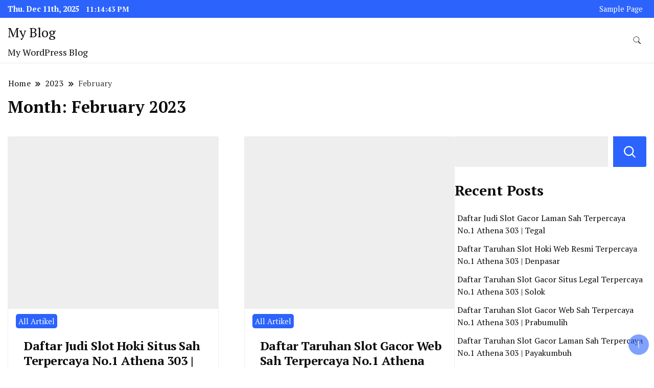

--- FILE ---
content_type: text/html; charset=UTF-8
request_url: https://pbn1.megabet303.live/2023/02/
body_size: 117206
content:
		<!DOCTYPE html>
		<html lang="en-US">
		<head itemscope itemtype="https://schema.org/WebSite">
		<meta charset="UTF-8">
		<meta name="viewport" content="width=device-width, initial-scale=1">
		<link rel="profile" href="http://gmpg.org/xfn/11">
		<meta name='robots' content='noindex, follow' />

	<!-- This site is optimized with the Yoast SEO plugin v20.8 - https://yoast.com/wordpress/plugins/seo/ -->
	<title>February 2023 - My Blog</title>
	<meta property="og:locale" content="en_US" />
	<meta property="og:type" content="website" />
	<meta property="og:title" content="February 2023 - My Blog" />
	<meta property="og:url" content="https://pbn1.megabet303.live/2023/02/" />
	<meta property="og:site_name" content="My Blog" />
	<meta name="twitter:card" content="summary_large_image" />
	<script type="application/ld+json" class="yoast-schema-graph">{"@context":"https://schema.org","@graph":[{"@type":"CollectionPage","@id":"https://pbn1.megabet303.live/2023/02/","url":"https://pbn1.megabet303.live/2023/02/","name":"February 2023 - My Blog","isPartOf":{"@id":"https://pbn1.megabet303.live/#website"},"breadcrumb":{"@id":"https://pbn1.megabet303.live/2023/02/#breadcrumb"},"inLanguage":"en-US"},{"@type":"BreadcrumbList","@id":"https://pbn1.megabet303.live/2023/02/#breadcrumb","itemListElement":[{"@type":"ListItem","position":1,"name":"Home","item":"https://pbn1.megabet303.live/"},{"@type":"ListItem","position":2,"name":"Archives for February 2023"}]},{"@type":"WebSite","@id":"https://pbn1.megabet303.live/#website","url":"https://pbn1.megabet303.live/","name":"My Blog","description":"My WordPress Blog","potentialAction":[{"@type":"SearchAction","target":{"@type":"EntryPoint","urlTemplate":"https://pbn1.megabet303.live/?s={search_term_string}"},"query-input":"required name=search_term_string"}],"inLanguage":"en-US"}]}</script>
	<!-- / Yoast SEO plugin. -->


<link rel='dns-prefetch' href='//fonts.googleapis.com' />
<link rel="alternate" type="application/rss+xml" title="My Blog &raquo; Feed" href="https://pbn1.megabet303.live/feed/" />
<link rel="alternate" type="application/rss+xml" title="My Blog &raquo; Comments Feed" href="https://pbn1.megabet303.live/comments/feed/" />
<style id='wp-img-auto-sizes-contain-inline-css'>
img:is([sizes=auto i],[sizes^="auto," i]){contain-intrinsic-size:3000px 1500px}
/*# sourceURL=wp-img-auto-sizes-contain-inline-css */
</style>
<style id='wp-emoji-styles-inline-css'>

	img.wp-smiley, img.emoji {
		display: inline !important;
		border: none !important;
		box-shadow: none !important;
		height: 1em !important;
		width: 1em !important;
		margin: 0 0.07em !important;
		vertical-align: -0.1em !important;
		background: none !important;
		padding: 0 !important;
	}
/*# sourceURL=wp-emoji-styles-inline-css */
</style>
<style id='wp-block-library-inline-css'>
:root{--wp-block-synced-color:#7a00df;--wp-block-synced-color--rgb:122,0,223;--wp-bound-block-color:var(--wp-block-synced-color);--wp-editor-canvas-background:#ddd;--wp-admin-theme-color:#007cba;--wp-admin-theme-color--rgb:0,124,186;--wp-admin-theme-color-darker-10:#006ba1;--wp-admin-theme-color-darker-10--rgb:0,107,160.5;--wp-admin-theme-color-darker-20:#005a87;--wp-admin-theme-color-darker-20--rgb:0,90,135;--wp-admin-border-width-focus:2px}@media (min-resolution:192dpi){:root{--wp-admin-border-width-focus:1.5px}}.wp-element-button{cursor:pointer}:root .has-very-light-gray-background-color{background-color:#eee}:root .has-very-dark-gray-background-color{background-color:#313131}:root .has-very-light-gray-color{color:#eee}:root .has-very-dark-gray-color{color:#313131}:root .has-vivid-green-cyan-to-vivid-cyan-blue-gradient-background{background:linear-gradient(135deg,#00d084,#0693e3)}:root .has-purple-crush-gradient-background{background:linear-gradient(135deg,#34e2e4,#4721fb 50%,#ab1dfe)}:root .has-hazy-dawn-gradient-background{background:linear-gradient(135deg,#faaca8,#dad0ec)}:root .has-subdued-olive-gradient-background{background:linear-gradient(135deg,#fafae1,#67a671)}:root .has-atomic-cream-gradient-background{background:linear-gradient(135deg,#fdd79a,#004a59)}:root .has-nightshade-gradient-background{background:linear-gradient(135deg,#330968,#31cdcf)}:root .has-midnight-gradient-background{background:linear-gradient(135deg,#020381,#2874fc)}:root{--wp--preset--font-size--normal:16px;--wp--preset--font-size--huge:42px}.has-regular-font-size{font-size:1em}.has-larger-font-size{font-size:2.625em}.has-normal-font-size{font-size:var(--wp--preset--font-size--normal)}.has-huge-font-size{font-size:var(--wp--preset--font-size--huge)}.has-text-align-center{text-align:center}.has-text-align-left{text-align:left}.has-text-align-right{text-align:right}.has-fit-text{white-space:nowrap!important}#end-resizable-editor-section{display:none}.aligncenter{clear:both}.items-justified-left{justify-content:flex-start}.items-justified-center{justify-content:center}.items-justified-right{justify-content:flex-end}.items-justified-space-between{justify-content:space-between}.screen-reader-text{border:0;clip-path:inset(50%);height:1px;margin:-1px;overflow:hidden;padding:0;position:absolute;width:1px;word-wrap:normal!important}.screen-reader-text:focus{background-color:#ddd;clip-path:none;color:#444;display:block;font-size:1em;height:auto;left:5px;line-height:normal;padding:15px 23px 14px;text-decoration:none;top:5px;width:auto;z-index:100000}html :where(.has-border-color){border-style:solid}html :where([style*=border-top-color]){border-top-style:solid}html :where([style*=border-right-color]){border-right-style:solid}html :where([style*=border-bottom-color]){border-bottom-style:solid}html :where([style*=border-left-color]){border-left-style:solid}html :where([style*=border-width]){border-style:solid}html :where([style*=border-top-width]){border-top-style:solid}html :where([style*=border-right-width]){border-right-style:solid}html :where([style*=border-bottom-width]){border-bottom-style:solid}html :where([style*=border-left-width]){border-left-style:solid}html :where(img[class*=wp-image-]){height:auto;max-width:100%}:where(figure){margin:0 0 1em}html :where(.is-position-sticky){--wp-admin--admin-bar--position-offset:var(--wp-admin--admin-bar--height,0px)}@media screen and (max-width:600px){html :where(.is-position-sticky){--wp-admin--admin-bar--position-offset:0px}}

/*# sourceURL=wp-block-library-inline-css */
</style><style id='wp-block-archives-inline-css'>
.wp-block-archives{box-sizing:border-box}.wp-block-archives-dropdown label{display:block}
/*# sourceURL=https://pbn1.megabet303.live/wp-includes/blocks/archives/style.min.css */
</style>
<style id='wp-block-categories-inline-css'>
.wp-block-categories{box-sizing:border-box}.wp-block-categories.alignleft{margin-right:2em}.wp-block-categories.alignright{margin-left:2em}.wp-block-categories.wp-block-categories-dropdown.aligncenter{text-align:center}.wp-block-categories .wp-block-categories__label{display:block;width:100%}
/*# sourceURL=https://pbn1.megabet303.live/wp-includes/blocks/categories/style.min.css */
</style>
<style id='wp-block-heading-inline-css'>
h1:where(.wp-block-heading).has-background,h2:where(.wp-block-heading).has-background,h3:where(.wp-block-heading).has-background,h4:where(.wp-block-heading).has-background,h5:where(.wp-block-heading).has-background,h6:where(.wp-block-heading).has-background{padding:1.25em 2.375em}h1.has-text-align-left[style*=writing-mode]:where([style*=vertical-lr]),h1.has-text-align-right[style*=writing-mode]:where([style*=vertical-rl]),h2.has-text-align-left[style*=writing-mode]:where([style*=vertical-lr]),h2.has-text-align-right[style*=writing-mode]:where([style*=vertical-rl]),h3.has-text-align-left[style*=writing-mode]:where([style*=vertical-lr]),h3.has-text-align-right[style*=writing-mode]:where([style*=vertical-rl]),h4.has-text-align-left[style*=writing-mode]:where([style*=vertical-lr]),h4.has-text-align-right[style*=writing-mode]:where([style*=vertical-rl]),h5.has-text-align-left[style*=writing-mode]:where([style*=vertical-lr]),h5.has-text-align-right[style*=writing-mode]:where([style*=vertical-rl]),h6.has-text-align-left[style*=writing-mode]:where([style*=vertical-lr]),h6.has-text-align-right[style*=writing-mode]:where([style*=vertical-rl]){rotate:180deg}
/*# sourceURL=https://pbn1.megabet303.live/wp-includes/blocks/heading/style.min.css */
</style>
<style id='wp-block-latest-comments-inline-css'>
ol.wp-block-latest-comments{box-sizing:border-box;margin-left:0}:where(.wp-block-latest-comments:not([style*=line-height] .wp-block-latest-comments__comment)){line-height:1.1}:where(.wp-block-latest-comments:not([style*=line-height] .wp-block-latest-comments__comment-excerpt p)){line-height:1.8}.has-dates :where(.wp-block-latest-comments:not([style*=line-height])),.has-excerpts :where(.wp-block-latest-comments:not([style*=line-height])){line-height:1.5}.wp-block-latest-comments .wp-block-latest-comments{padding-left:0}.wp-block-latest-comments__comment{list-style:none;margin-bottom:1em}.has-avatars .wp-block-latest-comments__comment{list-style:none;min-height:2.25em}.has-avatars .wp-block-latest-comments__comment .wp-block-latest-comments__comment-excerpt,.has-avatars .wp-block-latest-comments__comment .wp-block-latest-comments__comment-meta{margin-left:3.25em}.wp-block-latest-comments__comment-excerpt p{font-size:.875em;margin:.36em 0 1.4em}.wp-block-latest-comments__comment-date{display:block;font-size:.75em}.wp-block-latest-comments .avatar,.wp-block-latest-comments__comment-avatar{border-radius:1.5em;display:block;float:left;height:2.5em;margin-right:.75em;width:2.5em}.wp-block-latest-comments[class*=-font-size] a,.wp-block-latest-comments[style*=font-size] a{font-size:inherit}
/*# sourceURL=https://pbn1.megabet303.live/wp-includes/blocks/latest-comments/style.min.css */
</style>
<style id='wp-block-latest-posts-inline-css'>
.wp-block-latest-posts{box-sizing:border-box}.wp-block-latest-posts.alignleft{margin-right:2em}.wp-block-latest-posts.alignright{margin-left:2em}.wp-block-latest-posts.wp-block-latest-posts__list{list-style:none}.wp-block-latest-posts.wp-block-latest-posts__list li{clear:both;overflow-wrap:break-word}.wp-block-latest-posts.is-grid{display:flex;flex-wrap:wrap}.wp-block-latest-posts.is-grid li{margin:0 1.25em 1.25em 0;width:100%}@media (min-width:600px){.wp-block-latest-posts.columns-2 li{width:calc(50% - .625em)}.wp-block-latest-posts.columns-2 li:nth-child(2n){margin-right:0}.wp-block-latest-posts.columns-3 li{width:calc(33.33333% - .83333em)}.wp-block-latest-posts.columns-3 li:nth-child(3n){margin-right:0}.wp-block-latest-posts.columns-4 li{width:calc(25% - .9375em)}.wp-block-latest-posts.columns-4 li:nth-child(4n){margin-right:0}.wp-block-latest-posts.columns-5 li{width:calc(20% - 1em)}.wp-block-latest-posts.columns-5 li:nth-child(5n){margin-right:0}.wp-block-latest-posts.columns-6 li{width:calc(16.66667% - 1.04167em)}.wp-block-latest-posts.columns-6 li:nth-child(6n){margin-right:0}}:root :where(.wp-block-latest-posts.is-grid){padding:0}:root :where(.wp-block-latest-posts.wp-block-latest-posts__list){padding-left:0}.wp-block-latest-posts__post-author,.wp-block-latest-posts__post-date{display:block;font-size:.8125em}.wp-block-latest-posts__post-excerpt,.wp-block-latest-posts__post-full-content{margin-bottom:1em;margin-top:.5em}.wp-block-latest-posts__featured-image a{display:inline-block}.wp-block-latest-posts__featured-image img{height:auto;max-width:100%;width:auto}.wp-block-latest-posts__featured-image.alignleft{float:left;margin-right:1em}.wp-block-latest-posts__featured-image.alignright{float:right;margin-left:1em}.wp-block-latest-posts__featured-image.aligncenter{margin-bottom:1em;text-align:center}
/*# sourceURL=https://pbn1.megabet303.live/wp-includes/blocks/latest-posts/style.min.css */
</style>
<style id='wp-block-search-inline-css'>
.wp-block-search__button{margin-left:10px;word-break:normal}.wp-block-search__button.has-icon{line-height:0}.wp-block-search__button svg{height:1.25em;min-height:24px;min-width:24px;width:1.25em;fill:currentColor;vertical-align:text-bottom}:where(.wp-block-search__button){border:1px solid #ccc;padding:6px 10px}.wp-block-search__inside-wrapper{display:flex;flex:auto;flex-wrap:nowrap;max-width:100%}.wp-block-search__label{width:100%}.wp-block-search.wp-block-search__button-only .wp-block-search__button{box-sizing:border-box;display:flex;flex-shrink:0;justify-content:center;margin-left:0;max-width:100%}.wp-block-search.wp-block-search__button-only .wp-block-search__inside-wrapper{min-width:0!important;transition-property:width}.wp-block-search.wp-block-search__button-only .wp-block-search__input{flex-basis:100%;transition-duration:.3s}.wp-block-search.wp-block-search__button-only.wp-block-search__searchfield-hidden,.wp-block-search.wp-block-search__button-only.wp-block-search__searchfield-hidden .wp-block-search__inside-wrapper{overflow:hidden}.wp-block-search.wp-block-search__button-only.wp-block-search__searchfield-hidden .wp-block-search__input{border-left-width:0!important;border-right-width:0!important;flex-basis:0;flex-grow:0;margin:0;min-width:0!important;padding-left:0!important;padding-right:0!important;width:0!important}:where(.wp-block-search__input){appearance:none;border:1px solid #949494;flex-grow:1;font-family:inherit;font-size:inherit;font-style:inherit;font-weight:inherit;letter-spacing:inherit;line-height:inherit;margin-left:0;margin-right:0;min-width:3rem;padding:8px;text-decoration:unset!important;text-transform:inherit}:where(.wp-block-search__button-inside .wp-block-search__inside-wrapper){background-color:#fff;border:1px solid #949494;box-sizing:border-box;padding:4px}:where(.wp-block-search__button-inside .wp-block-search__inside-wrapper) .wp-block-search__input{border:none;border-radius:0;padding:0 4px}:where(.wp-block-search__button-inside .wp-block-search__inside-wrapper) .wp-block-search__input:focus{outline:none}:where(.wp-block-search__button-inside .wp-block-search__inside-wrapper) :where(.wp-block-search__button){padding:4px 8px}.wp-block-search.aligncenter .wp-block-search__inside-wrapper{margin:auto}.wp-block[data-align=right] .wp-block-search.wp-block-search__button-only .wp-block-search__inside-wrapper{float:right}
/*# sourceURL=https://pbn1.megabet303.live/wp-includes/blocks/search/style.min.css */
</style>
<style id='wp-block-group-inline-css'>
.wp-block-group{box-sizing:border-box}:where(.wp-block-group.wp-block-group-is-layout-constrained){position:relative}
/*# sourceURL=https://pbn1.megabet303.live/wp-includes/blocks/group/style.min.css */
</style>
<style id='global-styles-inline-css'>
:root{--wp--preset--aspect-ratio--square: 1;--wp--preset--aspect-ratio--4-3: 4/3;--wp--preset--aspect-ratio--3-4: 3/4;--wp--preset--aspect-ratio--3-2: 3/2;--wp--preset--aspect-ratio--2-3: 2/3;--wp--preset--aspect-ratio--16-9: 16/9;--wp--preset--aspect-ratio--9-16: 9/16;--wp--preset--color--black: #000000;--wp--preset--color--cyan-bluish-gray: #abb8c3;--wp--preset--color--white: #ffffff;--wp--preset--color--pale-pink: #f78da7;--wp--preset--color--vivid-red: #cf2e2e;--wp--preset--color--luminous-vivid-orange: #ff6900;--wp--preset--color--luminous-vivid-amber: #fcb900;--wp--preset--color--light-green-cyan: #7bdcb5;--wp--preset--color--vivid-green-cyan: #00d084;--wp--preset--color--pale-cyan-blue: #8ed1fc;--wp--preset--color--vivid-cyan-blue: #0693e3;--wp--preset--color--vivid-purple: #9b51e0;--wp--preset--gradient--vivid-cyan-blue-to-vivid-purple: linear-gradient(135deg,rgb(6,147,227) 0%,rgb(155,81,224) 100%);--wp--preset--gradient--light-green-cyan-to-vivid-green-cyan: linear-gradient(135deg,rgb(122,220,180) 0%,rgb(0,208,130) 100%);--wp--preset--gradient--luminous-vivid-amber-to-luminous-vivid-orange: linear-gradient(135deg,rgb(252,185,0) 0%,rgb(255,105,0) 100%);--wp--preset--gradient--luminous-vivid-orange-to-vivid-red: linear-gradient(135deg,rgb(255,105,0) 0%,rgb(207,46,46) 100%);--wp--preset--gradient--very-light-gray-to-cyan-bluish-gray: linear-gradient(135deg,rgb(238,238,238) 0%,rgb(169,184,195) 100%);--wp--preset--gradient--cool-to-warm-spectrum: linear-gradient(135deg,rgb(74,234,220) 0%,rgb(151,120,209) 20%,rgb(207,42,186) 40%,rgb(238,44,130) 60%,rgb(251,105,98) 80%,rgb(254,248,76) 100%);--wp--preset--gradient--blush-light-purple: linear-gradient(135deg,rgb(255,206,236) 0%,rgb(152,150,240) 100%);--wp--preset--gradient--blush-bordeaux: linear-gradient(135deg,rgb(254,205,165) 0%,rgb(254,45,45) 50%,rgb(107,0,62) 100%);--wp--preset--gradient--luminous-dusk: linear-gradient(135deg,rgb(255,203,112) 0%,rgb(199,81,192) 50%,rgb(65,88,208) 100%);--wp--preset--gradient--pale-ocean: linear-gradient(135deg,rgb(255,245,203) 0%,rgb(182,227,212) 50%,rgb(51,167,181) 100%);--wp--preset--gradient--electric-grass: linear-gradient(135deg,rgb(202,248,128) 0%,rgb(113,206,126) 100%);--wp--preset--gradient--midnight: linear-gradient(135deg,rgb(2,3,129) 0%,rgb(40,116,252) 100%);--wp--preset--font-size--small: 13px;--wp--preset--font-size--medium: 20px;--wp--preset--font-size--large: 36px;--wp--preset--font-size--x-large: 42px;--wp--preset--spacing--20: 0.44rem;--wp--preset--spacing--30: 0.67rem;--wp--preset--spacing--40: 1rem;--wp--preset--spacing--50: 1.5rem;--wp--preset--spacing--60: 2.25rem;--wp--preset--spacing--70: 3.38rem;--wp--preset--spacing--80: 5.06rem;--wp--preset--shadow--natural: 6px 6px 9px rgba(0, 0, 0, 0.2);--wp--preset--shadow--deep: 12px 12px 50px rgba(0, 0, 0, 0.4);--wp--preset--shadow--sharp: 6px 6px 0px rgba(0, 0, 0, 0.2);--wp--preset--shadow--outlined: 6px 6px 0px -3px rgb(255, 255, 255), 6px 6px rgb(0, 0, 0);--wp--preset--shadow--crisp: 6px 6px 0px rgb(0, 0, 0);}:where(.is-layout-flex){gap: 0.5em;}:where(.is-layout-grid){gap: 0.5em;}body .is-layout-flex{display: flex;}.is-layout-flex{flex-wrap: wrap;align-items: center;}.is-layout-flex > :is(*, div){margin: 0;}body .is-layout-grid{display: grid;}.is-layout-grid > :is(*, div){margin: 0;}:where(.wp-block-columns.is-layout-flex){gap: 2em;}:where(.wp-block-columns.is-layout-grid){gap: 2em;}:where(.wp-block-post-template.is-layout-flex){gap: 1.25em;}:where(.wp-block-post-template.is-layout-grid){gap: 1.25em;}.has-black-color{color: var(--wp--preset--color--black) !important;}.has-cyan-bluish-gray-color{color: var(--wp--preset--color--cyan-bluish-gray) !important;}.has-white-color{color: var(--wp--preset--color--white) !important;}.has-pale-pink-color{color: var(--wp--preset--color--pale-pink) !important;}.has-vivid-red-color{color: var(--wp--preset--color--vivid-red) !important;}.has-luminous-vivid-orange-color{color: var(--wp--preset--color--luminous-vivid-orange) !important;}.has-luminous-vivid-amber-color{color: var(--wp--preset--color--luminous-vivid-amber) !important;}.has-light-green-cyan-color{color: var(--wp--preset--color--light-green-cyan) !important;}.has-vivid-green-cyan-color{color: var(--wp--preset--color--vivid-green-cyan) !important;}.has-pale-cyan-blue-color{color: var(--wp--preset--color--pale-cyan-blue) !important;}.has-vivid-cyan-blue-color{color: var(--wp--preset--color--vivid-cyan-blue) !important;}.has-vivid-purple-color{color: var(--wp--preset--color--vivid-purple) !important;}.has-black-background-color{background-color: var(--wp--preset--color--black) !important;}.has-cyan-bluish-gray-background-color{background-color: var(--wp--preset--color--cyan-bluish-gray) !important;}.has-white-background-color{background-color: var(--wp--preset--color--white) !important;}.has-pale-pink-background-color{background-color: var(--wp--preset--color--pale-pink) !important;}.has-vivid-red-background-color{background-color: var(--wp--preset--color--vivid-red) !important;}.has-luminous-vivid-orange-background-color{background-color: var(--wp--preset--color--luminous-vivid-orange) !important;}.has-luminous-vivid-amber-background-color{background-color: var(--wp--preset--color--luminous-vivid-amber) !important;}.has-light-green-cyan-background-color{background-color: var(--wp--preset--color--light-green-cyan) !important;}.has-vivid-green-cyan-background-color{background-color: var(--wp--preset--color--vivid-green-cyan) !important;}.has-pale-cyan-blue-background-color{background-color: var(--wp--preset--color--pale-cyan-blue) !important;}.has-vivid-cyan-blue-background-color{background-color: var(--wp--preset--color--vivid-cyan-blue) !important;}.has-vivid-purple-background-color{background-color: var(--wp--preset--color--vivid-purple) !important;}.has-black-border-color{border-color: var(--wp--preset--color--black) !important;}.has-cyan-bluish-gray-border-color{border-color: var(--wp--preset--color--cyan-bluish-gray) !important;}.has-white-border-color{border-color: var(--wp--preset--color--white) !important;}.has-pale-pink-border-color{border-color: var(--wp--preset--color--pale-pink) !important;}.has-vivid-red-border-color{border-color: var(--wp--preset--color--vivid-red) !important;}.has-luminous-vivid-orange-border-color{border-color: var(--wp--preset--color--luminous-vivid-orange) !important;}.has-luminous-vivid-amber-border-color{border-color: var(--wp--preset--color--luminous-vivid-amber) !important;}.has-light-green-cyan-border-color{border-color: var(--wp--preset--color--light-green-cyan) !important;}.has-vivid-green-cyan-border-color{border-color: var(--wp--preset--color--vivid-green-cyan) !important;}.has-pale-cyan-blue-border-color{border-color: var(--wp--preset--color--pale-cyan-blue) !important;}.has-vivid-cyan-blue-border-color{border-color: var(--wp--preset--color--vivid-cyan-blue) !important;}.has-vivid-purple-border-color{border-color: var(--wp--preset--color--vivid-purple) !important;}.has-vivid-cyan-blue-to-vivid-purple-gradient-background{background: var(--wp--preset--gradient--vivid-cyan-blue-to-vivid-purple) !important;}.has-light-green-cyan-to-vivid-green-cyan-gradient-background{background: var(--wp--preset--gradient--light-green-cyan-to-vivid-green-cyan) !important;}.has-luminous-vivid-amber-to-luminous-vivid-orange-gradient-background{background: var(--wp--preset--gradient--luminous-vivid-amber-to-luminous-vivid-orange) !important;}.has-luminous-vivid-orange-to-vivid-red-gradient-background{background: var(--wp--preset--gradient--luminous-vivid-orange-to-vivid-red) !important;}.has-very-light-gray-to-cyan-bluish-gray-gradient-background{background: var(--wp--preset--gradient--very-light-gray-to-cyan-bluish-gray) !important;}.has-cool-to-warm-spectrum-gradient-background{background: var(--wp--preset--gradient--cool-to-warm-spectrum) !important;}.has-blush-light-purple-gradient-background{background: var(--wp--preset--gradient--blush-light-purple) !important;}.has-blush-bordeaux-gradient-background{background: var(--wp--preset--gradient--blush-bordeaux) !important;}.has-luminous-dusk-gradient-background{background: var(--wp--preset--gradient--luminous-dusk) !important;}.has-pale-ocean-gradient-background{background: var(--wp--preset--gradient--pale-ocean) !important;}.has-electric-grass-gradient-background{background: var(--wp--preset--gradient--electric-grass) !important;}.has-midnight-gradient-background{background: var(--wp--preset--gradient--midnight) !important;}.has-small-font-size{font-size: var(--wp--preset--font-size--small) !important;}.has-medium-font-size{font-size: var(--wp--preset--font-size--medium) !important;}.has-large-font-size{font-size: var(--wp--preset--font-size--large) !important;}.has-x-large-font-size{font-size: var(--wp--preset--font-size--x-large) !important;}
/*# sourceURL=global-styles-inline-css */
</style>

<style id='classic-theme-styles-inline-css'>
/*! This file is auto-generated */
.wp-block-button__link{color:#fff;background-color:#32373c;border-radius:9999px;box-shadow:none;text-decoration:none;padding:calc(.667em + 2px) calc(1.333em + 2px);font-size:1.125em}.wp-block-file__button{background:#32373c;color:#fff;text-decoration:none}
/*# sourceURL=/wp-includes/css/classic-themes.min.css */
</style>
<link rel='stylesheet' id='news-blog-google-fonts-css' href='https://fonts.googleapis.com/css?family=PT+Serif%3A300%2C300i%2C400%2C400i%2C700%2C700i%7CNunito+Sans%3A300%2C300i%2C400%2C400i%2C500%2C500i%2C600%2C600i&#038;subset=latin%2Clatin-ext' media='all' />
<link rel='stylesheet' id='news-blog-bootstrap-css' href='https://pbn1.megabet303.live/wp-content/themes/news-blog/css/bootstrap.css?ver=6.9' media='all' />
<link rel='stylesheet' id='news-blog-style-css' href='https://pbn1.megabet303.live/wp-content/themes/news-blog/style.css?ver=6.9' media='all' />
<script src="https://pbn1.megabet303.live/wp-includes/js/jquery/jquery.min.js?ver=3.7.1" id="jquery-core-js"></script>
<script src="https://pbn1.megabet303.live/wp-includes/js/jquery/jquery-migrate.min.js?ver=3.4.1" id="jquery-migrate-js"></script>
<script src="https://pbn1.megabet303.live/wp-content/themes/news-blog/js/bootstrap.js?ver=6.9" id="news-blog-bootstrap-js"></script>
<script src="https://pbn1.megabet303.live/wp-content/themes/news-blog/js/jquery.marquee.js?ver=6.9" id="news-blog--marquee-js"></script>
<link rel="https://api.w.org/" href="https://pbn1.megabet303.live/wp-json/" /><link rel="EditURI" type="application/rsd+xml" title="RSD" href="https://pbn1.megabet303.live/xmlrpc.php?rsd" />
<meta name="generator" content="WordPress 6.9" />
	<style type="text/css" id="custom-theme-colors" >
        :root {
            --gbl-primary-color: #2c63fd ;
            --gbl-secondary-color: #32B9A5 ;
            --gbl-primary-font: PT Serif, Serif ;
            --gbl-secondary-font: Nunito Sans, Sans Serif ;
            --logo-width: 130 ;
            --header-text-color: ##000000 ;            
            --footer-color: #000 ;
            --footer-text-color: #eee ;
            --content-width: 1280px ;
            --woo-bar-color: #fff ;  
            --woo-bar-bg-color: #2c63fd ;
            --menu-text-color: #fff ;  
            --menu-bg-color: #0065d8 ;  
            --text-color: #0c0c0c ;
            --topbar-bg-color: #2c63fd ;
            --topbar-text-color: #fff ;
            --e-global-color-primary: #2c63fd ;
            
        }
        .site-branding img.custom-logo {
            max-width:130px ;    
        }
        @media (min-width: 1024px) {
            #masthead {
                background-image:url('');
                background-size: cover;
                background-position: center center;
            }
        }
        body.custom-background-image .site, 
        body.custom-background-color .site,
        .mobile-navigation {
            background-color: #ffffff;
        }
        .site-footer {
            background:url("") ;
            background-repeat: no-repeat;
            background-size: cover;
            background-position: center center;
        }
        
        .site-footer .footer-overlay {
            background-color:#000;
        }
                
	</style>
</head>

<body class="archive date wp-theme-news-blog hfeed layout-grid rightsidebar" itemscope itemtype="https://schema.org/WebPage">
    
		<div id="page" class="site">
			<a class="skip-link screen-reader-text" href="#primary">Skip to content</a>
		    
		<header id="masthead" class="site-header style-one 
        "
        itemscope itemtype="https://schema.org/WPHeader">
            
                        
            <div class="top-bar-menu">
                <div class="container">
                    <div class="left-menu">
                                    
                                              <span class="header-date-time">
                          <li><span class="header-date">Thu. Dec 11th, 2025                           </span>
                          <span id="time" class="time"></span>
                          </li>
                          </span>                         
                                                
                    </div>
                    
                    <div class="right-menu">
                    <div class="menu"><ul>
<li class="page_item page-item-2"><a href="https://pbn1.megabet303.live/sample-page/">Sample Page</a></li>
</ul></div>
                    </div>
                    
                </div>
            </div>
            
             
                         
			<div class=" main-menu-wrap ">
                <div class="container">
				<div class="header-wrapper">
					        <div class="site-branding" itemscope itemtype="https://schema.org/Organization">
            <div class="site-title-logo">                <p class="site-title" itemprop="name"><a href="https://pbn1.megabet303.live/" rel="home" itemprop="url">My Blog</a></p>
                                <p class="site-description" itemprop="description">My WordPress Blog</p>
                        </div>
        </div><!-- .site-branding -->
        					<div class="nav-wrap">
                        						<div class="header-left">
													</div>
						<div class="header-right">
								<div class="header-search">
		<button class="header-search-icon" aria-label="search form toggle" data-toggle-target=".search-modal" data-toggle-body-class="showing-search-modal" data-set-focus=".search-modal .search-field" aria-expanded="false">
			<svg xmlns="http://www.w3.org/2000/svg" width="16.197" height="16.546"
                viewBox="0 0 16.197 16.546" aria-label="Search Icon">
                <path id="icons8-search"
                    d="M9.939,3a5.939,5.939,0,1,0,3.472,10.754l4.6,4.585.983-.983L14.448,12.8A5.939,5.939,0,0,0,9.939,3Zm0,.7A5.24,5.24,0,1,1,4.7,8.939,5.235,5.235,0,0,1,9.939,3.7Z"
                    transform="translate(-3.5 -2.5) "
                    stroke-width="2"  />
            </svg>
		</button>
		<div class="header-search-form search-modal cover-modal" data-modal-target-string=".search-modal">
			<div class="header-search-inner-wrap">'
				<form role="search" method="get" class="search-form" action="https://pbn1.megabet303.live/">
				<label>
					<span class="screen-reader-text">Search for:</span>
					<input type="search" class="search-field" placeholder="Search &hellip;" value="" name="s" />
				</label>
				<input type="submit" class="search-submit" value="Search" />
			</form>				<button aria-label="search form close" class="close" data-toggle-target=".search-modal" data-toggle-body-class="showing-search-modal" data-set-focus=".search-modal .search-field" aria-expanded="false"></button>
			</div>
		</div>
	</div><!-- .header-seearch -->
						</div>
                                                
					</div><!-- #site-navigation -->
				</div>
                </div>
			</div>
            
                <div class="mobile-header">
        <div class="header-main">
            <div class="container">
                <div class="mob-nav-site-branding-wrap">
                    <div class="header-center">
                                <div class="site-branding" itemscope itemtype="https://schema.org/Organization">
            <div class="site-title-logo">                <p class="site-title" itemprop="name"><a href="https://pbn1.megabet303.live/" rel="home" itemprop="url">My Blog</a></p>
                                <p class="site-description" itemprop="description">My WordPress Blog</p>
                        </div>
        </div><!-- .site-branding -->
                            </div>
                    <button id="menu-opener" data-toggle-target=".main-menu-modal" data-toggle-body-class="showing-main-menu-modal" aria-expanded="false" data-set-focus=".close-main-nav-toggle">
                        <span></span>
                        <span></span>
                        <span></span>
                    </button>
                </div>
            </div>
        </div>
        <div class="mobile-header-wrap">
            <div class="mobile-menu-wrapper">
                <nav id="mobile-site-navigation" class="main-navigation mobile-navigation">        
                    <div class="primary-menu-list main-menu-modal cover-modal" data-modal-target-string=".main-menu-modal">                  
                        <button class="close close-main-nav-toggle" data-toggle-target=".main-menu-modal" data-toggle-body-class="showing-main-menu-modal" aria-expanded="false" data-set-focus=".main-menu-modal"></button>
                        <div class="mobile-social-wrap">
                              
                        </div>
                        <div class="mobile-menu" aria-label="Mobile">
                                                    </div>
                    </div>
                </nav><!-- #mobile-site-navigation -->
            </div>
        </div>  
    </div>
            
		</header><!-- #masthead -->
    

     		<header class="page-header">
			<div class="container">
				<div class="breadcrumb-wrapper">
					<header class="page-header"> <div ><div class="breadcrumb-wrapper"><div id="crumbs" itemscope itemtype="http://schema.org/BreadcrumbList">
                <span itemprop="itemListElement" itemscope itemtype="http://schema.org/ListItem">
                    <a href="https://pbn1.megabet303.live" itemprop="item"><span itemprop="name">Home</span></a><meta itemprop="position" content="1" /><span class="separator"><svg width="13" height="13" viewBox="0 0 13 13" fill="none" xmlns="http://www.w3.org/2000/svg" aria-label="Breadcrumb Icon"><path d="M6.839 12.02L5.424 10.607L10.024 6.007L5.424 1.407L6.839 0L12.849 6.01L6.84 12.02H6.839ZM1.414 12.02L0 10.607L4.6 6.007L0 1.414L1.414 0L7.425 6.01L1.415 12.02H1.414V12.02Z" /></svg></span></span><span itemprop="itemListElement" itemscope itemtype="http://schema.org/ListItem"><a href="https://pbn1.megabet303.live/2023/" itemprop="item"><span itemprop="name">2023</span></a><meta itemprop="position" content="2" /><span class="separator"><svg width="13" height="13" viewBox="0 0 13 13" fill="none" xmlns="http://www.w3.org/2000/svg" aria-label="Breadcrumb Icon"><path d="M6.839 12.02L5.424 10.607L10.024 6.007L5.424 1.407L6.839 0L12.849 6.01L6.84 12.02H6.839ZM1.414 12.02L0 10.607L4.6 6.007L0 1.414L1.414 0L7.425 6.01L1.415 12.02H1.414V12.02Z" /></svg></span></span><span class="current" itemprop="itemListElement" itemscope itemtype="http://schema.org/ListItem"><a itemprop="item" href="https://pbn1.megabet303.live/2023/02/"><span itemprop="name">February</span></a><meta itemprop="position" content="3" /></span></div></div></header><!-- .crumbs -->				</div>
				<h1 class="page-title">Month: <span>February 2023</span></h1>			</div>
		</header><!-- .page-header -->
	      <div class="content-area" id="primary">
          <div class="container">
              
              <div class="page-grid"> 
                  <main id="main" class="site-main">					
                      					
                      <div class="content-wrap-main">
                          <article id="post-372926" class="post-372926 post type-post status-publish format-standard hentry category-all-artikel tag-slot-gacor tag-slot-online" itemscope itemtype="https://schema.org/Blog">
	
	<div class="image">
		
			<figure class="post-thumbnail">
				<a href="https://pbn1.megabet303.live/2023/02/28/daftar-judi-slot-hoki-situs-sah-terpercaya-no-1-athena-303-lubuklinggau/">
					        <div class="svg-holder">
            <svg class="fallback-svg" viewBox="0 0 447 367" preserveAspectRatio="none">
                <rect width="447" height="367" style="fill:#dddcdc7a;"></rect>
            </svg>
        </div>
        				</a>
			</figure>

				</div>

	<div class="archive-content-wrapper">		<header class="entry-header">
			<div class="entry-meta">
				<span class="category"><a href="https://pbn1.megabet303.live/category/all-artikel/">All Artikel</a></span>			</div><!-- .entry-meta -->
			<div class="entry-details">
				<h3 class="entry-title"><a href="https://pbn1.megabet303.live/2023/02/28/daftar-judi-slot-hoki-situs-sah-terpercaya-no-1-athena-303-lubuklinggau/" rel="bookmark">Daftar Judi Slot Hoki Situs Sah Terpercaya No.1 Athena 303 | Lubuklinggau</a></h3>			</div>
		</header><!-- .entry-header -->
		<div class="entry-content" itemprop="text">
		<p>Daftar Judi Slot Hoki Situs Sah Terpercaya No.1 Athena 303 | Lubuklinggau.Slot online yakni salah satu permainan judi online terbaik dan terpopuler di Indonesia pada tahun 2021, apalagi dengan permainan judi slot online jackpot terbesar di Athena 303. Masih kebingungan web judi slot gacor yang baik dicoba di tahun 2022? Jangan bingung, Anda berada di [&hellip;]</p>
        <div class="auth-details">
            <div class="author-desc">            
                <div class="author-details">
                    <img alt='author' src='https://secure.gravatar.com/avatar/3db8cd357db5377271c8966f3bf4437a4605ce4103a9243b6896be6d1a111f65?s=28&#038;d=mm&#038;r=g' srcset='https://secure.gravatar.com/avatar/3db8cd357db5377271c8966f3bf4437a4605ce4103a9243b6896be6d1a111f65?s=56&#038;d=mm&#038;r=g 2x' class='avatar avatar-28 photo' height='28' width='28' decoding='async'/>                    <div class="author-name">
                        <span class="byline" itemprop="author" itemscope itemtype="https://schema.org/Person"> By <span class="author vcard"><a class="url fn n" href="https://pbn1.megabet303.live/author/m3g4b37e0ec0m/" itemprop="url"><span itemprop="name">M3g4B37E0Ec0M</span></a></span></span>                    </div>
                </div>
                <span class="date">
                    <span class="posted-on"><a href="https://pbn1.megabet303.live/2023/02/28/daftar-judi-slot-hoki-situs-sah-terpercaya-no-1-athena-303-lubuklinggau/" rel="bookmark"><time class="entry-date published updated" datetime="2023-02-28T22:42:24+00:00" itemprop="datePublished">February 28, 2023</time><time class="updated" datetime="2023-02-28T22:42:24+00:00" itemprop="dateModified">February 28, 2023</time></a></span>                </span>
				            </div>
        </div>
    	</div><!-- .entry-content -->
	</div>
</article><!-- #post-372926 -->
<article id="post-372191" class="post-372191 post type-post status-publish format-standard hentry category-all-artikel tag-slot-gacor tag-slot-online" itemscope itemtype="https://schema.org/Blog">
	
	<div class="image">
		
			<figure class="post-thumbnail">
				<a href="https://pbn1.megabet303.live/2023/02/27/daftar-taruhan-slot-gacor-web-sah-terpercaya-no-1-athena-303-jayapura/">
					        <div class="svg-holder">
            <svg class="fallback-svg" viewBox="0 0 447 367" preserveAspectRatio="none">
                <rect width="447" height="367" style="fill:#dddcdc7a;"></rect>
            </svg>
        </div>
        				</a>
			</figure>

				</div>

	<div class="archive-content-wrapper">		<header class="entry-header">
			<div class="entry-meta">
				<span class="category"><a href="https://pbn1.megabet303.live/category/all-artikel/">All Artikel</a></span>			</div><!-- .entry-meta -->
			<div class="entry-details">
				<h3 class="entry-title"><a href="https://pbn1.megabet303.live/2023/02/27/daftar-taruhan-slot-gacor-web-sah-terpercaya-no-1-athena-303-jayapura/" rel="bookmark">Daftar Taruhan Slot Gacor Web Sah Terpercaya No.1 Athena 303 | Jayapura</a></h3>			</div>
		</header><!-- .entry-header -->
		<div class="entry-content" itemprop="text">
		<p>Daftar Taruhan Slot Gacor Web Sah Terpercaya No.1 Athena 303 | Jayapura.Slot online yaitu salah satu permainan judi online terbaik dan terpopuler di Indonesia pada tahun 2021, apalagi dengan permainan judi slot online jackpot terbesar di Athena 303. Masih keder laman judi slot gacor yang bagus dicoba di tahun 2022? Jangan kebingungan, Anda berada di [&hellip;]</p>
        <div class="auth-details">
            <div class="author-desc">            
                <div class="author-details">
                    <img alt='author' src='https://secure.gravatar.com/avatar/3db8cd357db5377271c8966f3bf4437a4605ce4103a9243b6896be6d1a111f65?s=28&#038;d=mm&#038;r=g' srcset='https://secure.gravatar.com/avatar/3db8cd357db5377271c8966f3bf4437a4605ce4103a9243b6896be6d1a111f65?s=56&#038;d=mm&#038;r=g 2x' class='avatar avatar-28 photo' height='28' width='28' decoding='async'/>                    <div class="author-name">
                        <span class="byline" itemprop="author" itemscope itemtype="https://schema.org/Person"> By <span class="author vcard"><a class="url fn n" href="https://pbn1.megabet303.live/author/m3g4b37e0ec0m/" itemprop="url"><span itemprop="name">M3g4B37E0Ec0M</span></a></span></span>                    </div>
                </div>
                <span class="date">
                    <span class="posted-on"><a href="https://pbn1.megabet303.live/2023/02/27/daftar-taruhan-slot-gacor-web-sah-terpercaya-no-1-athena-303-jayapura/" rel="bookmark"><time class="entry-date published updated" datetime="2023-02-27T22:23:37+00:00" itemprop="datePublished">February 27, 2023</time><time class="updated" datetime="2023-02-27T22:23:37+00:00" itemprop="dateModified">February 27, 2023</time></a></span>                </span>
				            </div>
        </div>
    	</div><!-- .entry-content -->
	</div>
</article><!-- #post-372191 -->
<article id="post-370962" class="post-370962 post type-post status-publish format-standard hentry category-all-artikel tag-slot-gacor tag-slot-online" itemscope itemtype="https://schema.org/Blog">
	
	<div class="image">
		
			<figure class="post-thumbnail">
				<a href="https://pbn1.megabet303.live/2023/02/26/daftar-taruhan-slot-hoki-website-sah-terpercaya-no-1-athena-303-pasuruan/">
					        <div class="svg-holder">
            <svg class="fallback-svg" viewBox="0 0 447 367" preserveAspectRatio="none">
                <rect width="447" height="367" style="fill:#dddcdc7a;"></rect>
            </svg>
        </div>
        				</a>
			</figure>

				</div>

	<div class="archive-content-wrapper">		<header class="entry-header">
			<div class="entry-meta">
				<span class="category"><a href="https://pbn1.megabet303.live/category/all-artikel/">All Artikel</a></span>			</div><!-- .entry-meta -->
			<div class="entry-details">
				<h3 class="entry-title"><a href="https://pbn1.megabet303.live/2023/02/26/daftar-taruhan-slot-hoki-website-sah-terpercaya-no-1-athena-303-pasuruan/" rel="bookmark">Daftar Taruhan Slot Hoki Website Sah Terpercaya No.1 Athena 303 | Pasuruan</a></h3>			</div>
		</header><!-- .entry-header -->
		<div class="entry-content" itemprop="text">
		<p>Daftar Taruhan Slot Hoki Website Sah Terpercaya No.1 Athena 303 | Pasuruan.Slot online adalah salah satu permainan judi online terbaik dan terpopuler di Indonesia pada tahun 2021, apalagi dengan permainan judi slot online jackpot terbesar di Athena 303. Masih linglung web judi slot gacor yang bagus dicoba di tahun 2022? Jangan bingung, Anda berada di [&hellip;]</p>
        <div class="auth-details">
            <div class="author-desc">            
                <div class="author-details">
                    <img alt='author' src='https://secure.gravatar.com/avatar/3db8cd357db5377271c8966f3bf4437a4605ce4103a9243b6896be6d1a111f65?s=28&#038;d=mm&#038;r=g' srcset='https://secure.gravatar.com/avatar/3db8cd357db5377271c8966f3bf4437a4605ce4103a9243b6896be6d1a111f65?s=56&#038;d=mm&#038;r=g 2x' class='avatar avatar-28 photo' height='28' width='28' decoding='async'/>                    <div class="author-name">
                        <span class="byline" itemprop="author" itemscope itemtype="https://schema.org/Person"> By <span class="author vcard"><a class="url fn n" href="https://pbn1.megabet303.live/author/m3g4b37e0ec0m/" itemprop="url"><span itemprop="name">M3g4B37E0Ec0M</span></a></span></span>                    </div>
                </div>
                <span class="date">
                    <span class="posted-on"><a href="https://pbn1.megabet303.live/2023/02/26/daftar-taruhan-slot-hoki-website-sah-terpercaya-no-1-athena-303-pasuruan/" rel="bookmark"><time class="entry-date published updated" datetime="2023-02-26T22:17:44+00:00" itemprop="datePublished">February 26, 2023</time><time class="updated" datetime="2023-02-26T22:17:44+00:00" itemprop="dateModified">February 26, 2023</time></a></span>                </span>
				            </div>
        </div>
    	</div><!-- .entry-content -->
	</div>
</article><!-- #post-370962 -->
<article id="post-373038" class="post-373038 post type-post status-publish format-standard hentry category-all-artikel tag-slot-gacor tag-slot-online" itemscope itemtype="https://schema.org/Blog">
	
	<div class="image">
		
			<figure class="post-thumbnail">
				<a href="https://pbn1.megabet303.live/2023/02/25/daftar-taruhan-slot-hoki-web-sah-terpercaya-no-1-athena-303-blitar/">
					        <div class="svg-holder">
            <svg class="fallback-svg" viewBox="0 0 447 367" preserveAspectRatio="none">
                <rect width="447" height="367" style="fill:#dddcdc7a;"></rect>
            </svg>
        </div>
        				</a>
			</figure>

				</div>

	<div class="archive-content-wrapper">		<header class="entry-header">
			<div class="entry-meta">
				<span class="category"><a href="https://pbn1.megabet303.live/category/all-artikel/">All Artikel</a></span>			</div><!-- .entry-meta -->
			<div class="entry-details">
				<h3 class="entry-title"><a href="https://pbn1.megabet303.live/2023/02/25/daftar-taruhan-slot-hoki-web-sah-terpercaya-no-1-athena-303-blitar/" rel="bookmark">Daftar Taruhan Slot Hoki Web Sah Terpercaya No.1 Athena 303 | Blitar</a></h3>			</div>
		</header><!-- .entry-header -->
		<div class="entry-content" itemprop="text">
		<p>Daftar Taruhan Slot Hoki Web Sah Terpercaya No.1 Athena 303 | Blitar.Slot online yakni salah satu permainan judi online terbaik dan terpopuler di Indonesia pada tahun 2021, apalagi dengan permainan judi slot online jackpot terbesar di Athena 303. Masih kebingungan situs judi slot gacor yang bagus dicoba di tahun 2022? Jangan bingung, Anda berada di [&hellip;]</p>
        <div class="auth-details">
            <div class="author-desc">            
                <div class="author-details">
                    <img alt='author' src='https://secure.gravatar.com/avatar/3db8cd357db5377271c8966f3bf4437a4605ce4103a9243b6896be6d1a111f65?s=28&#038;d=mm&#038;r=g' srcset='https://secure.gravatar.com/avatar/3db8cd357db5377271c8966f3bf4437a4605ce4103a9243b6896be6d1a111f65?s=56&#038;d=mm&#038;r=g 2x' class='avatar avatar-28 photo' height='28' width='28' loading='lazy' decoding='async'/>                    <div class="author-name">
                        <span class="byline" itemprop="author" itemscope itemtype="https://schema.org/Person"> By <span class="author vcard"><a class="url fn n" href="https://pbn1.megabet303.live/author/m3g4b37e0ec0m/" itemprop="url"><span itemprop="name">M3g4B37E0Ec0M</span></a></span></span>                    </div>
                </div>
                <span class="date">
                    <span class="posted-on"><a href="https://pbn1.megabet303.live/2023/02/25/daftar-taruhan-slot-hoki-web-sah-terpercaya-no-1-athena-303-blitar/" rel="bookmark"><time class="entry-date published updated" datetime="2023-02-25T22:19:43+00:00" itemprop="datePublished">February 25, 2023</time><time class="updated" datetime="2023-02-25T22:19:43+00:00" itemprop="dateModified">February 25, 2023</time></a></span>                </span>
				            </div>
        </div>
    	</div><!-- .entry-content -->
	</div>
</article><!-- #post-373038 -->
<article id="post-370621" class="post-370621 post type-post status-publish format-standard hentry category-all-artikel tag-slot-gacor tag-slot-online" itemscope itemtype="https://schema.org/Blog">
	
	<div class="image">
		
			<figure class="post-thumbnail">
				<a href="https://pbn1.megabet303.live/2023/02/24/daftar-taruhan-slot-gacor-web-sah-terpercaya-no-1-athena-303-kota-administrasi-jakarta-barat/">
					        <div class="svg-holder">
            <svg class="fallback-svg" viewBox="0 0 447 367" preserveAspectRatio="none">
                <rect width="447" height="367" style="fill:#dddcdc7a;"></rect>
            </svg>
        </div>
        				</a>
			</figure>

				</div>

	<div class="archive-content-wrapper">		<header class="entry-header">
			<div class="entry-meta">
				<span class="category"><a href="https://pbn1.megabet303.live/category/all-artikel/">All Artikel</a></span>			</div><!-- .entry-meta -->
			<div class="entry-details">
				<h3 class="entry-title"><a href="https://pbn1.megabet303.live/2023/02/24/daftar-taruhan-slot-gacor-web-sah-terpercaya-no-1-athena-303-kota-administrasi-jakarta-barat/" rel="bookmark">Daftar Taruhan Slot Gacor Web Sah Terpercaya No.1 Athena 303 | Kota Administrasi Jakarta Barat</a></h3>			</div>
		</header><!-- .entry-header -->
		<div class="entry-content" itemprop="text">
		<p>Daftar Taruhan Slot Gacor Web Sah Terpercaya No.1 Athena 303 | Kota Administrasi Jakarta Barat.Slot online ialah salah satu permainan judi online terbaik dan terpopuler di Indonesia pada tahun 2021, apalagi dengan permainan judi slot online jackpot terbesar di Athena 303. Masih linglung situs judi slot gacor yang baik dicoba di tahun 2022? Jangan bingung, [&hellip;]</p>
        <div class="auth-details">
            <div class="author-desc">            
                <div class="author-details">
                    <img alt='author' src='https://secure.gravatar.com/avatar/3db8cd357db5377271c8966f3bf4437a4605ce4103a9243b6896be6d1a111f65?s=28&#038;d=mm&#038;r=g' srcset='https://secure.gravatar.com/avatar/3db8cd357db5377271c8966f3bf4437a4605ce4103a9243b6896be6d1a111f65?s=56&#038;d=mm&#038;r=g 2x' class='avatar avatar-28 photo' height='28' width='28' loading='lazy' decoding='async'/>                    <div class="author-name">
                        <span class="byline" itemprop="author" itemscope itemtype="https://schema.org/Person"> By <span class="author vcard"><a class="url fn n" href="https://pbn1.megabet303.live/author/m3g4b37e0ec0m/" itemprop="url"><span itemprop="name">M3g4B37E0Ec0M</span></a></span></span>                    </div>
                </div>
                <span class="date">
                    <span class="posted-on"><a href="https://pbn1.megabet303.live/2023/02/24/daftar-taruhan-slot-gacor-web-sah-terpercaya-no-1-athena-303-kota-administrasi-jakarta-barat/" rel="bookmark"><time class="entry-date published updated" datetime="2023-02-24T22:50:13+00:00" itemprop="datePublished">February 24, 2023</time><time class="updated" datetime="2023-02-24T22:50:13+00:00" itemprop="dateModified">February 24, 2023</time></a></span>                </span>
				            </div>
        </div>
    	</div><!-- .entry-content -->
	</div>
</article><!-- #post-370621 -->
<article id="post-371593" class="post-371593 post type-post status-publish format-standard hentry category-all-artikel tag-slot-gacor tag-slot-online" itemscope itemtype="https://schema.org/Blog">
	
	<div class="image">
		
			<figure class="post-thumbnail">
				<a href="https://pbn1.megabet303.live/2023/02/23/daftar-taruhan-slot-gacor-website-resmi-terpercaya-no-1-athena-303-bitung/">
					        <div class="svg-holder">
            <svg class="fallback-svg" viewBox="0 0 447 367" preserveAspectRatio="none">
                <rect width="447" height="367" style="fill:#dddcdc7a;"></rect>
            </svg>
        </div>
        				</a>
			</figure>

				</div>

	<div class="archive-content-wrapper">		<header class="entry-header">
			<div class="entry-meta">
				<span class="category"><a href="https://pbn1.megabet303.live/category/all-artikel/">All Artikel</a></span>			</div><!-- .entry-meta -->
			<div class="entry-details">
				<h3 class="entry-title"><a href="https://pbn1.megabet303.live/2023/02/23/daftar-taruhan-slot-gacor-website-resmi-terpercaya-no-1-athena-303-bitung/" rel="bookmark">Daftar Taruhan Slot Gacor Website Resmi Terpercaya No.1 Athena 303 | Bitung</a></h3>			</div>
		</header><!-- .entry-header -->
		<div class="entry-content" itemprop="text">
		<p>Daftar Taruhan Slot Gacor Website Resmi Terpercaya No.1 Athena 303 | Bitung.Slot online merupakan salah satu permainan judi online terbaik dan terpopuler di Indonesia pada tahun 2021, apalagi dengan permainan judi slot online jackpot terbesar di Athena 303. Masih kebingungan situs judi slot gacor yang baik dicoba di tahun 2022? Jangan linglung, Anda berada di [&hellip;]</p>
        <div class="auth-details">
            <div class="author-desc">            
                <div class="author-details">
                    <img alt='author' src='https://secure.gravatar.com/avatar/3db8cd357db5377271c8966f3bf4437a4605ce4103a9243b6896be6d1a111f65?s=28&#038;d=mm&#038;r=g' srcset='https://secure.gravatar.com/avatar/3db8cd357db5377271c8966f3bf4437a4605ce4103a9243b6896be6d1a111f65?s=56&#038;d=mm&#038;r=g 2x' class='avatar avatar-28 photo' height='28' width='28' loading='lazy' decoding='async'/>                    <div class="author-name">
                        <span class="byline" itemprop="author" itemscope itemtype="https://schema.org/Person"> By <span class="author vcard"><a class="url fn n" href="https://pbn1.megabet303.live/author/m3g4b37e0ec0m/" itemprop="url"><span itemprop="name">M3g4B37E0Ec0M</span></a></span></span>                    </div>
                </div>
                <span class="date">
                    <span class="posted-on"><a href="https://pbn1.megabet303.live/2023/02/23/daftar-taruhan-slot-gacor-website-resmi-terpercaya-no-1-athena-303-bitung/" rel="bookmark"><time class="entry-date published updated" datetime="2023-02-23T22:59:03+00:00" itemprop="datePublished">February 23, 2023</time><time class="updated" datetime="2023-02-23T22:59:03+00:00" itemprop="dateModified">February 23, 2023</time></a></span>                </span>
				            </div>
        </div>
    	</div><!-- .entry-content -->
	</div>
</article><!-- #post-371593 -->
<article id="post-372681" class="post-372681 post type-post status-publish format-standard hentry category-all-artikel tag-slot-gacor tag-slot-online" itemscope itemtype="https://schema.org/Blog">
	
	<div class="image">
		
			<figure class="post-thumbnail">
				<a href="https://pbn1.megabet303.live/2023/02/22/daftar-taruhan-slot-gacor-situs-resmi-terpercaya-no-1-athena-303-sungai-penuh/">
					        <div class="svg-holder">
            <svg class="fallback-svg" viewBox="0 0 447 367" preserveAspectRatio="none">
                <rect width="447" height="367" style="fill:#dddcdc7a;"></rect>
            </svg>
        </div>
        				</a>
			</figure>

				</div>

	<div class="archive-content-wrapper">		<header class="entry-header">
			<div class="entry-meta">
				<span class="category"><a href="https://pbn1.megabet303.live/category/all-artikel/">All Artikel</a></span>			</div><!-- .entry-meta -->
			<div class="entry-details">
				<h3 class="entry-title"><a href="https://pbn1.megabet303.live/2023/02/22/daftar-taruhan-slot-gacor-situs-resmi-terpercaya-no-1-athena-303-sungai-penuh/" rel="bookmark">Daftar Taruhan Slot Gacor Situs Resmi Terpercaya No.1 Athena 303 | Sungai Penuh</a></h3>			</div>
		</header><!-- .entry-header -->
		<div class="entry-content" itemprop="text">
		<p>Daftar Taruhan Slot Gacor Situs Resmi Terpercaya No.1 Athena 303 | Sungai Penuh.Slot online adalah salah satu permainan judi online terbaik dan terpopuler di Indonesia pada tahun 2021, apalagi dengan permainan judi slot online jackpot terbesar di Athena 303. Masih bingung web judi slot gacor yang bagus dicoba di tahun 2022? Jangan linglung, Anda berada [&hellip;]</p>
        <div class="auth-details">
            <div class="author-desc">            
                <div class="author-details">
                    <img alt='author' src='https://secure.gravatar.com/avatar/3db8cd357db5377271c8966f3bf4437a4605ce4103a9243b6896be6d1a111f65?s=28&#038;d=mm&#038;r=g' srcset='https://secure.gravatar.com/avatar/3db8cd357db5377271c8966f3bf4437a4605ce4103a9243b6896be6d1a111f65?s=56&#038;d=mm&#038;r=g 2x' class='avatar avatar-28 photo' height='28' width='28' loading='lazy' decoding='async'/>                    <div class="author-name">
                        <span class="byline" itemprop="author" itemscope itemtype="https://schema.org/Person"> By <span class="author vcard"><a class="url fn n" href="https://pbn1.megabet303.live/author/m3g4b37e0ec0m/" itemprop="url"><span itemprop="name">M3g4B37E0Ec0M</span></a></span></span>                    </div>
                </div>
                <span class="date">
                    <span class="posted-on"><a href="https://pbn1.megabet303.live/2023/02/22/daftar-taruhan-slot-gacor-situs-resmi-terpercaya-no-1-athena-303-sungai-penuh/" rel="bookmark"><time class="entry-date published updated" datetime="2023-02-22T22:22:13+00:00" itemprop="datePublished">February 22, 2023</time><time class="updated" datetime="2023-02-22T22:22:13+00:00" itemprop="dateModified">February 22, 2023</time></a></span>                </span>
				            </div>
        </div>
    	</div><!-- .entry-content -->
	</div>
</article><!-- #post-372681 -->
<article id="post-372626" class="post-372626 post type-post status-publish format-standard hentry category-all-artikel tag-slot-gacor tag-slot-online" itemscope itemtype="https://schema.org/Blog">
	
	<div class="image">
		
			<figure class="post-thumbnail">
				<a href="https://pbn1.megabet303.live/2023/02/21/daftar-taruhan-slot-gacor-website-sah-terpercaya-no-1-athena-303-salatiga/">
					        <div class="svg-holder">
            <svg class="fallback-svg" viewBox="0 0 447 367" preserveAspectRatio="none">
                <rect width="447" height="367" style="fill:#dddcdc7a;"></rect>
            </svg>
        </div>
        				</a>
			</figure>

				</div>

	<div class="archive-content-wrapper">		<header class="entry-header">
			<div class="entry-meta">
				<span class="category"><a href="https://pbn1.megabet303.live/category/all-artikel/">All Artikel</a></span>			</div><!-- .entry-meta -->
			<div class="entry-details">
				<h3 class="entry-title"><a href="https://pbn1.megabet303.live/2023/02/21/daftar-taruhan-slot-gacor-website-sah-terpercaya-no-1-athena-303-salatiga/" rel="bookmark">Daftar Taruhan Slot Gacor Website Sah Terpercaya No.1 Athena 303 | Salatiga</a></h3>			</div>
		</header><!-- .entry-header -->
		<div class="entry-content" itemprop="text">
		<p>Daftar Taruhan Slot Gacor Website Sah Terpercaya No.1 Athena 303 | Salatiga.Slot online adalah salah satu permainan judi online terbaik dan terpopuler di Indonesia pada tahun 2021, apalagi dengan permainan judi slot online jackpot terbesar di Athena 303. Masih keder website judi slot gacor yang baik dicoba di tahun 2022? Jangan bingung, Anda berada di [&hellip;]</p>
        <div class="auth-details">
            <div class="author-desc">            
                <div class="author-details">
                    <img alt='author' src='https://secure.gravatar.com/avatar/3db8cd357db5377271c8966f3bf4437a4605ce4103a9243b6896be6d1a111f65?s=28&#038;d=mm&#038;r=g' srcset='https://secure.gravatar.com/avatar/3db8cd357db5377271c8966f3bf4437a4605ce4103a9243b6896be6d1a111f65?s=56&#038;d=mm&#038;r=g 2x' class='avatar avatar-28 photo' height='28' width='28' loading='lazy' decoding='async'/>                    <div class="author-name">
                        <span class="byline" itemprop="author" itemscope itemtype="https://schema.org/Person"> By <span class="author vcard"><a class="url fn n" href="https://pbn1.megabet303.live/author/m3g4b37e0ec0m/" itemprop="url"><span itemprop="name">M3g4B37E0Ec0M</span></a></span></span>                    </div>
                </div>
                <span class="date">
                    <span class="posted-on"><a href="https://pbn1.megabet303.live/2023/02/21/daftar-taruhan-slot-gacor-website-sah-terpercaya-no-1-athena-303-salatiga/" rel="bookmark"><time class="entry-date published updated" datetime="2023-02-21T22:49:02+00:00" itemprop="datePublished">February 21, 2023</time><time class="updated" datetime="2023-02-21T22:49:02+00:00" itemprop="dateModified">February 21, 2023</time></a></span>                </span>
				            </div>
        </div>
    	</div><!-- .entry-content -->
	</div>
</article><!-- #post-372626 -->
<article id="post-372599" class="post-372599 post type-post status-publish format-standard hentry category-all-artikel tag-slot-gacor tag-slot-online" itemscope itemtype="https://schema.org/Blog">
	
	<div class="image">
		
			<figure class="post-thumbnail">
				<a href="https://pbn1.megabet303.live/2023/02/20/daftar-taruhan-slot-gacor-laman-sah-terpercaya-no-1-athena-303-palu/">
					        <div class="svg-holder">
            <svg class="fallback-svg" viewBox="0 0 447 367" preserveAspectRatio="none">
                <rect width="447" height="367" style="fill:#dddcdc7a;"></rect>
            </svg>
        </div>
        				</a>
			</figure>

				</div>

	<div class="archive-content-wrapper">		<header class="entry-header">
			<div class="entry-meta">
				<span class="category"><a href="https://pbn1.megabet303.live/category/all-artikel/">All Artikel</a></span>			</div><!-- .entry-meta -->
			<div class="entry-details">
				<h3 class="entry-title"><a href="https://pbn1.megabet303.live/2023/02/20/daftar-taruhan-slot-gacor-laman-sah-terpercaya-no-1-athena-303-palu/" rel="bookmark">Daftar Taruhan Slot Gacor Laman Sah Terpercaya No.1 Athena 303 | Palu</a></h3>			</div>
		</header><!-- .entry-header -->
		<div class="entry-content" itemprop="text">
		<p>Daftar Taruhan Slot Gacor Laman Sah Terpercaya No.1 Athena 303 | Palu.Slot online ialah salah satu permainan judi online terbaik dan terpopuler di Indonesia pada tahun 2021, apalagi dengan permainan judi slot online jackpot terbesar di Athena 303. Masih keder laman judi slot gacor yang bagus dicoba di tahun 2022? Jangan bingung, Anda berada di [&hellip;]</p>
        <div class="auth-details">
            <div class="author-desc">            
                <div class="author-details">
                    <img alt='author' src='https://secure.gravatar.com/avatar/3db8cd357db5377271c8966f3bf4437a4605ce4103a9243b6896be6d1a111f65?s=28&#038;d=mm&#038;r=g' srcset='https://secure.gravatar.com/avatar/3db8cd357db5377271c8966f3bf4437a4605ce4103a9243b6896be6d1a111f65?s=56&#038;d=mm&#038;r=g 2x' class='avatar avatar-28 photo' height='28' width='28' loading='lazy' decoding='async'/>                    <div class="author-name">
                        <span class="byline" itemprop="author" itemscope itemtype="https://schema.org/Person"> By <span class="author vcard"><a class="url fn n" href="https://pbn1.megabet303.live/author/m3g4b37e0ec0m/" itemprop="url"><span itemprop="name">M3g4B37E0Ec0M</span></a></span></span>                    </div>
                </div>
                <span class="date">
                    <span class="posted-on"><a href="https://pbn1.megabet303.live/2023/02/20/daftar-taruhan-slot-gacor-laman-sah-terpercaya-no-1-athena-303-palu/" rel="bookmark"><time class="entry-date published updated" datetime="2023-02-20T22:27:36+00:00" itemprop="datePublished">February 20, 2023</time><time class="updated" datetime="2023-02-20T22:27:36+00:00" itemprop="dateModified">February 20, 2023</time></a></span>                </span>
				            </div>
        </div>
    	</div><!-- .entry-content -->
	</div>
</article><!-- #post-372599 -->
<article id="post-373282" class="post-373282 post type-post status-publish format-standard hentry category-all-artikel tag-slot-gacor tag-slot-online" itemscope itemtype="https://schema.org/Blog">
	
	<div class="image">
		
			<figure class="post-thumbnail">
				<a href="https://pbn1.megabet303.live/2023/02/19/daftar-taruhan-slot-hoki-website-sah-terpercaya-no-1-athena-303-kota-administrasi-jakarta-selatan/">
					        <div class="svg-holder">
            <svg class="fallback-svg" viewBox="0 0 447 367" preserveAspectRatio="none">
                <rect width="447" height="367" style="fill:#dddcdc7a;"></rect>
            </svg>
        </div>
        				</a>
			</figure>

				</div>

	<div class="archive-content-wrapper">		<header class="entry-header">
			<div class="entry-meta">
				<span class="category"><a href="https://pbn1.megabet303.live/category/all-artikel/">All Artikel</a></span>			</div><!-- .entry-meta -->
			<div class="entry-details">
				<h3 class="entry-title"><a href="https://pbn1.megabet303.live/2023/02/19/daftar-taruhan-slot-hoki-website-sah-terpercaya-no-1-athena-303-kota-administrasi-jakarta-selatan/" rel="bookmark">Daftar Taruhan Slot Hoki Website Sah Terpercaya No.1 Athena 303 | Kota Administrasi Jakarta Selatan</a></h3>			</div>
		</header><!-- .entry-header -->
		<div class="entry-content" itemprop="text">
		<p>Daftar Taruhan Slot Hoki Website Sah Terpercaya No.1 Athena 303 | Kota Administrasi Jakarta Selatan.Slot online adalah salah satu permainan judi online terbaik dan terpopuler di Indonesia pada tahun 2021, apalagi dengan permainan judi slot online jackpot terbesar di Athena 303. Masih kebingungan website judi slot gacor yang baik dicoba di tahun 2022? Jangan keder, [&hellip;]</p>
        <div class="auth-details">
            <div class="author-desc">            
                <div class="author-details">
                    <img alt='author' src='https://secure.gravatar.com/avatar/3db8cd357db5377271c8966f3bf4437a4605ce4103a9243b6896be6d1a111f65?s=28&#038;d=mm&#038;r=g' srcset='https://secure.gravatar.com/avatar/3db8cd357db5377271c8966f3bf4437a4605ce4103a9243b6896be6d1a111f65?s=56&#038;d=mm&#038;r=g 2x' class='avatar avatar-28 photo' height='28' width='28' loading='lazy' decoding='async'/>                    <div class="author-name">
                        <span class="byline" itemprop="author" itemscope itemtype="https://schema.org/Person"> By <span class="author vcard"><a class="url fn n" href="https://pbn1.megabet303.live/author/m3g4b37e0ec0m/" itemprop="url"><span itemprop="name">M3g4B37E0Ec0M</span></a></span></span>                    </div>
                </div>
                <span class="date">
                    <span class="posted-on"><a href="https://pbn1.megabet303.live/2023/02/19/daftar-taruhan-slot-hoki-website-sah-terpercaya-no-1-athena-303-kota-administrasi-jakarta-selatan/" rel="bookmark"><time class="entry-date published updated" datetime="2023-02-19T22:21:55+00:00" itemprop="datePublished">February 19, 2023</time><time class="updated" datetime="2023-02-19T22:21:55+00:00" itemprop="dateModified">February 19, 2023</time></a></span>                </span>
				            </div>
        </div>
    	</div><!-- .entry-content -->
	</div>
</article><!-- #post-373282 -->
                      </div>
                      	
		<div class="default">			
			
	<nav class="navigation posts-navigation" aria-label="Posts">
		<h2 class="screen-reader-text">Posts navigation</h2>
		<div class="nav-links"><div class="nav-previous"><a href="https://pbn1.megabet303.live/2023/02/page/2/" >Older posts</a></div></div>
	</nav>		</div>
		                  </main><!-- #main -->
                  
<aside id="secondary" class="widget-area" role="complementary" itemscope itemtype="http://schema.org/WPSideBar">
	<section id="block-2" class="widget widget_block widget_search"><form role="search" method="get" action="https://pbn1.megabet303.live/" class="wp-block-search__button-outside wp-block-search__text-button wp-block-search"    ><label class="wp-block-search__label" for="wp-block-search__input-1" >Search</label><div class="wp-block-search__inside-wrapper" ><input class="wp-block-search__input" id="wp-block-search__input-1" placeholder="" value="" type="search" name="s" required /><button aria-label="Search" class="wp-block-search__button wp-element-button" type="submit" >Search</button></div></form></section><section id="block-3" class="widget widget_block"><div class="wp-block-group"><div class="wp-block-group__inner-container is-layout-flow wp-block-group-is-layout-flow"><h2 class="wp-block-heading">Recent Posts</h2><ul class="wp-block-latest-posts__list wp-block-latest-posts"><li><a class="wp-block-latest-posts__post-title" href="https://pbn1.megabet303.live/2023/07/15/daftar-judi-slot-gacor-laman-sah-terpercaya-no-1-athena-303-tegal/">Daftar Judi Slot Gacor Laman Sah Terpercaya No.1 Athena 303 | Tegal</a></li>
<li><a class="wp-block-latest-posts__post-title" href="https://pbn1.megabet303.live/2023/07/13/daftar-taruhan-slot-hoki-web-resmi-terpercaya-no-1-athena-303-denpasar/">Daftar Taruhan Slot Hoki Web Resmi Terpercaya No.1 Athena 303 | Denpasar</a></li>
<li><a class="wp-block-latest-posts__post-title" href="https://pbn1.megabet303.live/2023/07/12/daftar-taruhan-slot-gacor-situs-legal-terpercaya-no-1-athena-303-solok/">Daftar Taruhan Slot Gacor Situs Legal Terpercaya No.1 Athena 303 | Solok</a></li>
<li><a class="wp-block-latest-posts__post-title" href="https://pbn1.megabet303.live/2023/07/11/daftar-taruhan-slot-gacor-web-sah-terpercaya-no-1-athena-303-prabumulih/">Daftar Taruhan Slot Gacor Web Sah Terpercaya No.1 Athena 303 | Prabumulih</a></li>
<li><a class="wp-block-latest-posts__post-title" href="https://pbn1.megabet303.live/2023/07/11/daftar-taruhan-slot-gacor-laman-sah-terpercaya-no-1-athena-303-payakumbuh/">Daftar Taruhan Slot Gacor Laman Sah Terpercaya No.1 Athena 303 | Payakumbuh</a></li>
</ul></div></div></section><section id="block-4" class="widget widget_block"><div class="wp-block-group"><div class="wp-block-group__inner-container is-layout-flow wp-block-group-is-layout-flow"><h2 class="wp-block-heading">Recent Comments</h2><ol class="wp-block-latest-comments"><li class="wp-block-latest-comments__comment"><article><footer class="wp-block-latest-comments__comment-meta"><a class="wp-block-latest-comments__comment-author" href="https://wordpress.org/">A WordPress Commenter</a> on <a class="wp-block-latest-comments__comment-link" href="https://pbn1.megabet303.live/2022/12/23/hello-world/#comment-1">Hello world!</a></footer></article></li></ol></div></div></section><section id="block-5" class="widget widget_block"><div class="wp-block-group"><div class="wp-block-group__inner-container is-layout-flow wp-block-group-is-layout-flow"><h2 class="wp-block-heading">Archives</h2><ul class="wp-block-archives-list wp-block-archives">	<li><a href='https://pbn1.megabet303.live/2023/07/'>July 2023</a></li>
	<li><a href='https://pbn1.megabet303.live/2023/06/'>June 2023</a></li>
	<li><a href='https://pbn1.megabet303.live/2023/05/'>May 2023</a></li>
	<li><a href='https://pbn1.megabet303.live/2023/04/'>April 2023</a></li>
	<li><a href='https://pbn1.megabet303.live/2023/03/'>March 2023</a></li>
	<li><a href='https://pbn1.megabet303.live/2023/02/' aria-current="page">February 2023</a></li>
	<li><a href='https://pbn1.megabet303.live/2023/01/'>January 2023</a></li>
	<li><a href='https://pbn1.megabet303.live/2022/12/'>December 2022</a></li>
</ul></div></div></section><section id="block-6" class="widget widget_block"><div class="wp-block-group"><div class="wp-block-group__inner-container is-layout-flow wp-block-group-is-layout-flow"><h2 class="wp-block-heading">Categories</h2><ul class="wp-block-categories-list wp-block-categories">	<li class="cat-item cat-item-2"><a href="https://pbn1.megabet303.live/category/all-artikel/">All Artikel</a>
</li>
	<li class="cat-item cat-item-1"><a href="https://pbn1.megabet303.live/category/uncategorized/">Uncategorized</a>
</li>
</ul></div></div></section><section id="block-8" class="widget widget_block"><div style="display: none;">

    <a href='https://162.0.227.211/akun-demo-gates-of-olympus-main-slot-deposit/' title='akun gates of olympus'>akun gates of olympus</a>
    <a href='https://162.0.227.211/akun-gates-of-olympus/' title='akun gates of olympus'>akun gates of olympus</a>
    <a href='https://megabet303.us/akun-demo-slot-pragmatic-gates-of-olympus/' title='akun gates of olympus'>akun gates of olympus</a>
    <a href='https://megajoker123.net/akun-gates-of-olympus-daftar-judi-slot-bri-online-24-jam/' title='akun gates of olympus'>akun gates of olympus</a>
    <a href='https://megabet303.cyou/gates-of-olympus-pragmatic-akun/' title='akun gates of olympus'>akun gates of olympus</a>
    <a href='https://megabet303.link/daftar-akun-gates-of-olympus-terpercaya/' title='akun gates of olympus'>akun gates of olympus</a>
    <a href='https://162.0.227.211/daftar-laman-judi-slot-legal-gates-of-olympus-tergacor/' title='daftar gates of olympus indonesia'>daftar gates of olympus indonesia</a>
    <a href='https://cm.mb303.xyz/daftar-gates-of-olympus-indonesia/' title='daftar gates of olympus indonesia'>daftar gates of olympus indonesia</a>
    <a href='https://megabet303.com/daftar-gates-of-olympus-slot-indonesia/' title='daftar gates of olympus indonesia'>daftar gates of olympus indonesia</a>
    <a href='https://megabet303.link/daftar-slot-gates-of-olympus-indonesia/' title='daftar gates of olympus indonesia'>daftar gates of olympus indonesia</a>
    <a href='https://megabet303.xn--6frz82g/daftar-game-slot-gates-of-olympus-online/' title='daftar gates of olympus indonesia'>daftar gates of olympus indonesia</a>
    <a href='https://megajoker123.live/daftar-slot-gates-of-olympus-indonesia/' title='daftar gates of olympus indonesia'>daftar gates of olympus indonesia</a>
    <a href='https://rtp.mb303.xyz/kumpulan-situs-slot-daftar-gates-of-olympus/' title='daftar gates of olympus indonesia'>daftar gates of olympus indonesia</a>
    <a href='https://162.0.227.216/link-daftar-situs-judi-slot-online-gates-of-olympus/' title='daftar gates of olympus indonesia'>daftar gates of olympus indonesia</a>
    <a href='https://market.mb303.xyz/daftar-slot-main-gates-of-olympus/' title='daftar gates of olympus indonesia'>daftar gates of olympus indonesia</a>
    <a href='https://megabet303.cc/2023/01/23/daftar-link-gates-of-olympus-slot-x500/' title='daftar gates of olympus indonesia'>daftar gates of olympus indonesia</a>
    <a href='https://megabet303.cyou/daftar-situs-gates-of-olympus-indonesia/' title='daftar gates of olympus indonesia'>daftar gates of olympus indonesia</a>
    <a href='https://megabet303.top/2023/01/23/daftar-siuts-link-login-gates-of-olympus/' title='daftar gates of olympus indonesia'>daftar gates of olympus indonesia</a>
    <a href='https://rtp-live.mb303.xyz/kumpulan-situs-slot-gates-of-olympus/' title='daftar gates of olympus indonesia'>daftar gates of olympus indonesia</a>
    <a href='https://162.0.227.211/agen-athena303-game-pgsoft-gates-of-olympus-slot-apk-download-joker123/' title='game gates of olympus'>game gates of olympus</a>
    <a href='https://megabet303.com/download-game-gates-of-olympus-apk-sweet-bonanza-demo-rupiah-free-spin/' title='game gates of olympus'>game gates of olympus</a>
    <a href='https://megabet303.link/akun-game-pragmatic-play-gates-of-olympus/' title='game gates of olympus'>game gates of olympus</a>
    <a href='https://megabet303.us/athena303-game-slot-online-pragmatic-gates-of-olympus-dana-ovo-gopay-linkaja/' title='game gates of olympus'>game gates of olympus</a>
    <a href='https://megabet303.xn--6frz82g/mainkan-game-slot-online-gates-of-olympus-dari-pragmatic-play/' title='game gates of olympus'>game gates of olympus</a>
    <a href='https://megajoker123.live/kumpulan-situs-slot-online-pragmatic-play-indonesia-game-gates-of-olympus/' title='game gates of olympus'>game gates of olympus</a>
    <a href='https://megajoker123.net/informasi-jam-hoki-main-slot-game-gates-of-olympus/' title='game gates of olympus'>game gates of olympus</a>
    <a href='https://rtp.mb303.xyz/mesin-slot-gates-of-olympus-game-slot-gates-of-olympus-terbaik-2023/' title='game gates of olympus'>game gates of olympus</a>
    <a href='https://162.0.227.216/slot-gates-of-olympus-game-slot-gacor-pragmatic-play-terbaik-di-dunia/' title='game gates of olympus'>game gates of olympus</a>
    <a href='https://cm.mb303.xyz/link-resmi-gates-of-olympus-slot-online-slot-game-online-gates-of-olympus/' title='game gates of olympus'>game gates of olympus</a>
    <a href='https://market.mb303.xyz/gates-of-olympus-game-slot-bonus-new-member-100-di-awal/' title='game gates of olympus'>game gates of olympus</a>
    <a href='https://megabet303.cc/2023/01/24/slot-spadegaming-demo-slot-sweet-bonanza-daftar-download-game-gates-of-olympus/' title='game gates of olympus'>game gates of olympus</a>
    <a href='https://megabet303.cyou/bocoran-rtp-game-slot-gates-of-olympus-work-90/' title='game gates of olympus'>game gates of olympus</a>
    <a href='https://megabet303.top/2023/01/24/game-slot-gates-of-olympus-situs-pragmatic-maxwin-uang-asli/' title='game gates of olympus'>game gates of olympus</a>
    <a href='https://rtp-live.mb303.xyz/situs-idn-slot-game-gates-of-olympus/' title='game gates of olympus'>game gates of olympus</a>
    <a href='https://rtp-live.mb303.xyz/slot-demo-gacor-game-online-slot-gates-of-olympus-apk-joker123/' title='game gates of olympus'>game gates of olympus</a>
    <a href='https://162.0.227.211/bocoran-pola-slot-gacor-pragmatic-play-gates-of-olympus-hari-ini/' title='gates of olympus pragmatic play'>gates of olympus pragmatic play</a>
    <a href='https://megabet303.com/daftar-pragmatic-play-slot-gates-of-olympus-x500/' title='gates of olympus pragmatic play'>gates of olympus pragmatic play</a>
    <a href='https://megabet303.link/bocoran-pola-slot-gates-of-olympus-gacor-pragmatic-play-hari-ini/' title='gates of olympus pragmatic play'>gates of olympus pragmatic play</a>
    <a href='https://megabet303.us/daftar-link-bocoran-slot-gacor-hari-ini-gates-of-olympus-pragmatic-play/' title='gates of olympus pragmatic play'>gates of olympus pragmatic play</a>
    <a href='https://megabet303.xn--6frz82g/pragmatic-play-demo-indonesia-bocoran-admin-nira-slot-hari-ini-gates-of-olympus/' title='gates of olympus pragmatic play'>gates of olympus pragmatic play</a>
    <a href='https://megajoker123.live/mainkan-game-slot-online-gates-of-olympus-dari-pragmatic-play/' title='gates of olympus pragmatic play'>gates of olympus pragmatic play</a>
    <a href='https://rtp.mb303.xyz/pragmatic-play-situs-slot-zeus-gates-of-olympus-paling-gacor-bikin-good-rekening/' title='gates of olympus pragmatic play'>gates of olympus pragmatic play</a>
    <a href='https://megabet303.top/2023/01/24/gates-of-olympus-demo-slot-pragmatic-play-gacor-rtp-live-hari-ini/' title='gates of olympus pragmatic play'>gates of olympus pragmatic play</a>
    <a href='https://162.0.227.216/thumbnail-gates-of-olympus-social-tournaments-pragmatic-play/' title='gates of olympus pragmatic play'>gates of olympus pragmatic play</a>
    <a href='https://cm.mb303.xyz/pola-jitu-maxwin-slot-gates-of-olympus-zeus-pragmatic-play/' title='gates of olympus pragmatic play'>gates of olympus pragmatic play</a>
    <a href='https://market.mb303.xyz/gates-of-olympus-kakek-petir-zeus-pragmatic-play-x500-maxwin/' title='gates of olympus pragmatic play'>gates of olympus pragmatic play</a>
    <a href='https://megabet303.cc/2023/01/24/daftar-pragmatic-play-slot-zeus-gates-of-olympus-gacor-hari-ini/' title='gates of olympus pragmatic play'>gates of olympus pragmatic play</a>
    <a href='https://megabet303.cyou/metode-daftar-slot-gacor-gates-of-olympus-mudah-menang/' title='gates of olympus pragmatic play'>gates of olympus pragmatic play</a>
    <a href='https://megajoker123.net/link-alternatif-athena303-slot-online-pragmatic-play-free-slot-gates-of-olympus/' title='gates of olympus pragmatic play'>gates of olympus pragmatic play</a>
    <a href='https://rtp-live.mb303.xyz/slot-gates-of-olympus-situs-judi-slot-online-terpercaya-2023-pragmatic-play/' title='gates of olympus pragmatic play'>gates of olympus pragmatic play</a>

</div>
<div style="display: none;">

    <a href='https://helpdesk.thermi.gov.gr/10-daftar-game-slot-gacor.html' title='slot gacor'>slot gacor</a>
    <a href='https://helpdesk.thermi.gov.gr/document/slot-mania/gates-of-olympus-slot-mania.html' title='slot mania'>slot mania</a>
    <a href='https://helpdesk.thermi.gov.gr/judi-roulette-online.html' title='roulette'>roulette</a>
    <a href='https://helpdesk.thermi.gov.gr/NK/cmd368.html' title='CMD368'>CMD368</a>
    <a href='http://site.sri.cmu.ac.th/NK/cara-main-sicbo-online.html' title='sicbo online'>sicbo online</a>
    <a href='http://site.sri.cmu.ac.th/NK/cmd368-indonesia.html' title='CMD368'>CMD368</a>
    <a href='http://site.sri.cmu.ac.th/NK/dasar-main-tembak-ikan.html' title='tembak ikan'>tembak ikan</a>
    <a href='http://site.sri.cmu.ac.th/NK/golden-island-aztec-gems.html' title='Aztec Gems'>Aztec Gems</a>
    <a href='http://site.sri.cmu.ac.th/NK/roulette-terbaik.html' title='Roulette'>Roulette</a>
    <a href='http://site.sri.cmu.ac.th/NK/slot-mania-gacor.html' title='slot mania'>slot mania</a>
    <a href='https://helpdesk.thermi.gov.gr/document/agen-tembak-ikan.html' title='tembak ikan'>tembak ikan</a>
    <a href='https://helpdesk.thermi.gov.gr/NK/trik-aztec-gems.html' title='Aztec Gems'>Aztec Gems</a>

</div>

<div style="display: none;">

    <!-- athena -->


<a href='https://uancv.edu.pe/ofinvestigacion/app/upload/users/1/1486/my_files/domino-online.html' title='Domino'>Domino</a>
<a href='http://publication.lecames.org/files/journals/9/articles/6020/submission/original/6020-10071-2-SM.html' title='aztec gems'>aztec gems</a>
<a href='https://www.jiem.org/files/journals/1/articles/4934/submission/original/4934-15010-2-SM.html' title='Dragon Tiger'>Dragon Tiger</a>
<a href='http://publication.lecames.org/files/journals/9/articles/7086/submission/original/7086-11151-2-SM.html' title='Domino'>Domino</a>
<a href='http://publication.lecames.org/files/journals/9/articles/7095/submission/original/7095-11160-2-SM.html' title='Dragon Tiger'>Dragon Tiger</a>
<a href='https://www.econa.org.ua/files/journals/1/articles/2641/submission/original/2641-6565658655-2-SM.html' title='Oglok'>Oglok</a>
<a href='https://uancv.edu.pe/ofinvestigacion/app/upload/users/1/1486/my_files/judi-slot-JDB.html' title='JDB'>JDB</a>
<a href='http://publication.lecames.org/files/journals/9/articles/6760/submission/original/6760-10824-2-SM.html' title='Ceme'>Ceme</a>
<a href='https://uancv.edu.pe/ofinvestigacion/app/upload/users/1/1486/my_files/aztec-gems-deluxe.html' title='aztec gems'>aztec gems</a>
<a href='https://uancv.edu.pe/ofinvestigacion/app/upload/users/1/1486/my_files/dragon-tiger-game.html' title='Dragon Tiger'>Dragon Tiger</a>
<a href='http://publication.lecames.org/files/journals/9/articles/7484/submission/original/7484-11575-2-SM.html' title='pg soft'>pg soft</a>
<a href='https://jwt.su/files/journals/1/articles/1435/submission/1435-1-3211-1-2-20221204.html' title='pg soft'>pg soft</a>
<a href='https://www.econa.org.ua/files/journals/1/articles/2431/submission/original/2431-6565658431-2-SM.html' title='Baccarat'>Baccarat</a>
<a href='https://www.ledonline.it/public/files/journals/3/articles/3976/submission/original/3976-12829-2-SM.html' title='JDB'>JDB</a>
<a href='http://publication.lecames.org/files/journals/9/articles/7225/submission/original/7225-11283-2-SM.html' title='Habanero'>Habanero</a>
<a href='https://www.jiem.org/files/journals/1/articles/4980/submission/original/4980-15058-2-SM.html' title='JDB'>JDB</a>
<a href='http://publication.lecames.org/files/journals/9/articles/6647/submission/original/6647-10708-2-SM.html' title='Capsa'>Capsa</a>
<a href='https://ene-enfermeria.org/ojs/files/journals/2/articles/1986/submission/original/1986-5276-2-SM.html' title='Cmd368'>Cmd368</a>
<a href='https://uancv.edu.pe/ofinvestigacion/app/upload/users/1/1486/my_files/agen-sabung-ayam.html' title='SV388'>SV388</a>
<a href='https://uancv.edu.pe/ofinvestigacion/app/upload/users/1/1486/my_files/sweet-bonanza-xmas.html' title='Bonanza'>Bonanza</a>
<a href='https://www.ledonline.it/public/files/journals/3/articles/3959/submission/original/3959-12803-2-SM.html' title='Domino'>Domino</a>
<a href='https://www.ledonline.it/public/files/journals/3/articles/3992/submission/original/3992-12848-2-SM.html' title='Live Casino'>Live Casino</a>
<a href='http://publication.lecames.org/files/journals/9/articles/7228/submission/original/7228-11286-2-SM.html' title='JDB'>JDB</a>
<a href='https://rebej.abejor.org.br/files/journals/1/articles/1133/submission/1133-1-2119-1-2-20221123.html' title='Domino'>Domino</a>
<a href='https://uancv.edu.pe/ofinvestigacion/app/upload/users/1/1486/my_files/judi-joker-gaming.html' title='Joker Gaming'>Joker Gaming</a>
<a href='https://www.econa.org.ua/files/journals/1/articles/2437/submission/original/2437-6565658438-2-SM.html' title='Blackjack'>Blackjack</a>
<a href='https://www.jiem.org/files/journals/1/articles/4847/submission/original/4847-14872-2-SM.html' title='Bonanza'>Bonanza</a>
<a href='https://www.jiem.org/files/journals/1/articles/4983/submission/original/4983-15062-2-SM.html' title='Joker Gaming'>Joker Gaming</a>
<a href='https://www.ledonline.it/public/files/journals/3/articles/3962/submission/original/3962-12808-2-SM.html' title='Dragon Tiger'>Dragon Tiger</a>
<a href='https://uancv.edu.pe/ofinvestigacion/app/upload/users/1/1486/my_files/joker123-download.html' title='Joker123'>Joker123</a>
<a href='https://uancv.edu.pe/ofinvestigacion/app/upload/users/1/1486/my_files/slot-bali-pg-soft.html' title='pg soft'>pg soft</a>
<a href='https://ene-enfermeria.org/ojs/files/journals/2/articles/1965/submission/original/1965-5243-2-SM.html' title='Capsa'>Capsa</a>
<a href='https://ene-enfermeria.org/ojs/files/journals/2/articles/1992/submission/original/1992-5284-2-SM.html' title='Domino'>Domino</a>
<a href='https://uancv.edu.pe/ofinvestigacion/app/upload/users/1/1486/my_files/poker-ceme.html' title='Ceme'>Ceme</a>

</div>


<div style="display: none;">
    <!-- megabet -->

<a href='https://www.ledonline.it/public/files/journals/3/articles/3125/submission/original/3125-11745-2-SM.html' title='gates of olympus'>gates of olympus</a>
<a href='https://comproject.free.fr/courses/345345345345_001/document/MEGABET303/keluaran-toto-macau-2021-2022.html' title='result toto macau 2021'>result toto macau 2021</a>
<a href='http://publication.lecames.org/files/journals/9/articles/4412/submission/original/4412-8089-2-SM.html' title='slot mania'>slot mania</a>
<a href='http://publication.lecames.org/files/journals/9/articles/3791/submission/original/3791-7360-1-SM.html' title='gate of olympus x500'>gate of olympus x500</a>
<a href='https://www.ledonline.it/public/files/journals/3/articles/3389/submission/original/3389-12153-2-SM.html' title='Lucky Neko'>Lucky Neko</a>
<a href='http://publication.lecames.org/files/journals/9/articles/4599/submission/original/4599-8479-2-SM.html' title='Aztec gems'>Aztec gems</a>
<a href='http://publication.lecames.org/files/journals/9/articles/4238/submission/original/4238-7872-2-SM.html' title='PG Soft'>PG Soft</a>
<a href='https://www.ledonline.it/public/files/journals/3/articles/3282/submission/original/3282-12037-2-SM.html' title='Dragon Tiger'>Dragon Tiger</a>
<a href='https://www.ledonline.it/public/files/journals/3/articles/3275/submission/original/3275-12028-2-SM.html' title='Domino'>Domino</a>
<a href='https://www.ledonline.it/public/files/journals/3/articles/3203/submission/original/3203-11880-2-SM.html' title='Aztec gems'>Aztec gems</a>
<a href='https://www.ledonline.it/public/files/journals/3/articles/3236/submission/original/3236-11971-2-SM.html' title='Capsa'>Capsa</a>
<a href='https://uancv.edu.pe/ofinvestigacion/app/upload/users/1/1135/my_files/TRIK-DRAGON-TIGER.html' title='Dragon Tiger'>Dragon Tiger</a>
<a href='http://publication.lecames.org/files/journals/9/articles/3281/submission/original/3281-7350-1-SM.html' title='idn slot'>idn slot</a>
<a href='https://www.ledonline.it/public/files/journals/3/articles/3172/submission/original/3172-11818-2-SM.html' title='slot mania'>slot mania</a>
<a href='https://www.ledonline.it/public/files/journals/3/articles/3126/submission/original/3126-11746-2-SM.html' title='Sbobet'>Sbobet</a>
<a href='https://www.ledonline.it/public/files/journals/3/articles/3345/submission/original/3345-12105-2-SM.html' title='JDB Gaming'>JDB Gaming</a>
<a href='https://uancv.edu.pe/ofinvestigacion/app/upload/users/1/1135/my_files/PERMAINAN-KOIN-HEAD-TAIL-IDN.html' title='head or tail'>head or tail</a>

</div>

<div style="display: none;">


    
    <!-- athena -->
    <a href='https://slp.athena303.com/daftar-starlight-princess.html' title='starlight princess slot'>starlight princess slot</a>
    <a href='https://slp1.athena303.com/daftar-slot-starlight-princess.html' title='starlight princess slot'>starlight princess slot</a>
    <a href='https://slp2.athena303.com/starlight-princess-maxwin.html' title='starlight princess slot'>starlight princess slot</a>
    <a href='https://slp3.athena303.com/starlight-princess.html' title='starlight princess slot'>starlight princess slot</a>
    <a href='https://slp4.athena303.com/slot-starlight-princess-jackpot.html' title='starlight princess slot'>starlight princess slot</a>
    
    
    <a href='https://bit4max.com/gates-of-olympus/' title='Gates of Olympus'>Gates of Olympus</a>
    <a href='https://bit4max.com/slot-mania-olympus.html' title='slot mania'>slot mania</a>
    <a href='https://bit4max.com/NK/slot-gacor-pulsa.html' title='Slot Gacor'>Slot Gacor</a>
    <a href='https://megabet303.cyou/SLP/NK/roulette-terpercaya.html' title='Roulette'>Roulette</a>
    <a href='https://megajoker123.net/SLP/NK/bola-cmd368-sbobet.html' title='CMD368'>CMD368</a>
    <a href='https://megabet303.vip/SLP/NK/agen-tembak-ikan.html' title='tembak ikan'>tembak ikan</a>
    <a href='https://megajoker123.live/SLP/NK/agen-aztec-gems.html' title='Aztec Gems'>Aztec Gems</a>
    <a href='https://megajoker123.live/SLP/NK/daftar-situs-slot-maxwin-gates-of-olympus.html' title='Slot Gacor'>Slot Gacor</a>
    <a href='https://megajoker123.live/SLP/NK/domino-QQ-penghasil-uang.html' title='Domino'>Domino</a>
    <a href='https://megajoker123.live/SLP/NK/situs-judi-cmd368.html' title='CMD368'>CMD368</a>
    <a href='https://megajoker123.net/SLP/NK/roulette-online-pulsa.html' title='Roulette'>Roulette</a>
    <a href='https://megajoker123.vip/SLP/NK/roulette-online-uang-asli.html' title='Roulette'>Roulette</a>
    <a href='https://megaslot303.vip/SLP/NK/casino-roulette-online.html' title='Roulette'>Roulette</a>
    <a href='https://megapoker303.net/idnsport/' title='idnsport'>idnsport</a>
    <a href='https://megabet303.top/SLP/NK/situs-poker-domino.html' title='Domino'>Domino</a>
    <a href='https://megaslot303.vip/SLP/NK/kumpulan-situs-judi-slot-gacor.html' title='Slot Gacor'>Slot Gacor</a>
    <a href='https://megabet303.vip/SLP/NK/cmd368-situs-judi-bola-terpercaya.html' title='CMD368'>CMD368</a>
    <a href='https://megabet303.xn--6frz82g/SLP/NK/domino-kiukiu-online.html' title='Domino'>Domino</a>
    <a href='https://megajoker123.net/SLP/NK/daftar-situs-judi-slot-online-gacor.html' title='Slot Gacor'>Slot Gacor</a>
    <a href='https://megabet303.vip/SLP/NK/domino-online-smartphone.html' title='Domino'>Domino</a>
    <a href='https://megajoker123.net/SLP/NK/jackpot-judi-domino.html' title='Domino'>Domino</a>
    <a href='https://megaslot303.vip/SLP/NK/aztec-lucky-gems.html' title='Aztec Gems'>Aztec Gems</a>
    <a href='https://megaslot303.vip/SLP/NK/domino-gaple-uang-asli.html' title='Domino'>Domino</a>
    <a href='https://mb303.site/SLP/NK/agen-judi-domino-gaple-online.html' title='Domino'>Domino</a>
    <a href='https://mb303.site/SLP/NK/cmd368-slot-resmi.html' title='CMD368'>CMD368</a>
    <a href='https://mb303.site/SLP/NK/daftar-game-slot-gacor-pragmatic.html' title='Slot Gacor'>Slot Gacor</a>
    <a href='https://mb303.site/SLP/NK/game-tembak-ikan.html' title='tembak ikan'>tembak ikan</a>
    <a href='https://mb303.site/SLP/NK/pola-slot-aztec-gems.html' title='Aztec Gems'>Aztec Gems</a>
    <a href='https://mb303.site/SLP/NK/roulette-online.html' title='Roulette'>Roulette</a>
    <a href='https://mb303.site/SLP/NK/sicbo-online-super-untung.html' title='Sicbo Online'>Sicbo Online</a>
    <a href='https://megabet303.cc/SLP/NK/bandar-domino-qq-online.html' title='Domino'>Domino</a>
    <a href='https://megabet303.com/SLP/NK/domino-terpopuler.html' title='Domino'>Domino</a>
    <a href='https://megabet303.cyou/SLP/NK/agen-domino-qq.html' title='Domino'>Domino</a>
    <a href='https://megabet303.cyou/SLP/NK/agen-judi-bola-cmd368.html' title='CMD368'>CMD368</a>
    <a href='https://megabet303.cyou/SLP/NK/sicbo-online-terbaik-2023.html' title='Sicbo Online'>Sicbo Online</a>
    <a href='https://megabet303.cyou/SLP/NK/situs-judi-slot-gacor-terbesar.html' title='Slot Gacor'>Slot Gacor</a>
    <a href='https://megabet303.cyou/SLP/NK/tips-main-tembak-ikan.html' title='tembak ikan'>tembak ikan</a>
    <a href='https://megabet303.link/SLP/NK/agen-judi-domino.html' title='Domino'>Domino</a>
    <a href='https://megabet303.link/SLP/NK/judi-roulette-online.html' title='Aztec Gems'>Aztec Gems</a>
    <a href='https://megabet303.link/SLP/NK/daftar-login-slot-gacor.html' title='Slot Gacor'>Slot Gacor</a>
    <a href='https://megabet303.link/SLP/NK/judi-roulette-online.html' title='Roulette'>Roulette</a>
    <a href='https://megabet303.link/SLP/NK/menebak-judi-dadu-sicbo.html' title='Sicbo Online'>Sicbo Online</a>
    <a href='https://megabet303.link/SLP/NK/mix-parlay-cmd368.html' title='CMD368'>CMD368</a>
    <a href='https://megabet303.link/SLP/NK/trik-judi-tembak-ikan.html' title='tembak ikan'>tembak ikan</a>
    <a href='https://megabet303.us/SLP/NK/poker-domino-online-indonesia.html' title='Domino'>Domino</a>
    <a href='https://megabet303.vip/SLP/NK/aztec-gems-rekomendasi-situs-judi.html' title='Aztec Gems'>Aztec Gems</a>
    <a href='https://megabet303.xn--6frz82g/SLP/NK/joker123-tembak-ikan.html' title='tembak ikan'>tembak ikan</a>
    <a href='https://megabet303.xn--6frz82g/SLP/NK/judi-dadu-sicbo-online.html' title='Sicbo Online'>Sicbo Online</a>
    <a href='https://megabet303.xn--6frz82g/SLP/NK/link-alternatif-cmd368.html' title='CMD368'>CMD368</a>
    <a href='https://megabet303.xn--6frz82g/SLP/NK/link-slot-gacor.html' title='Slot Gacor'>Slot Gacor</a>
    <a href='https://megabet303.xn--6frz82g/SLP/NK/roulette-online-casino.html' title='Roulette'>Roulette</a>
    <a href='https://megabet303.xn--6frz82g/SLP/NK/slot-aztec-gems.html' title='Aztec Gems'>Aztec Gems</a>
    <a href='https://megajoker123.live/SLP/NK/judi-sicbo-online-dadu.html' title='Sicbo Online'>Sicbo Online</a>
    <a href='https://megajoker123.live/SLP/NK/teknik-roulette-online.html' title='Roulette'>Roulette</a>
    <a href='https://megajoker123.live/SLP/NK/tembak-ikan-menang.html' title='tembak ikan'>tembak ikan</a>
    <a href='https://megajoker123.net/SLP/NK/judi-tembak-ikan.html' title='tembak ikan'>tembak ikan</a>
    <a href='https://megajoker123.net/SLP/NK/kennel-Querido-Ludo-aztec-gems.html' title='Aztec Gems'>Aztec Gems</a>
    <a href='https://megajoker123.net/SLP/NK/sicbo-online-terbaik.html' title='Sicbo Online'>Sicbo Online</a>
    <a href='https://megajoker123.vip/SLP/NK/agen-bola-cmd368.html' title='CMD368'>CMD368</a>
    <a href='https://megajoker123.vip/SLP/NK/arctic-treasure-slot-aztec-gems.html' title='Aztec Gems'>Aztec Gems</a>
    <a href='https://megajoker123.vip/SLP/NK/judi-domino-qq-terbaik.html' title='Domino'>Domino</a>
    <a href='https://megajoker123.vip/SLP/NK/Judi-Online-Slot-Gacor.html' title='Slot Gacor'>Slot Gacor</a>
    <a href='https://megajoker123.vip/SLP/NK/ketentuan-dadu-sicbo-online.html' title='Sicbo Online'>Sicbo Online</a>
    <a href='https://megajoker123.vip/SLP/NK/situs-tembak-ikan.html' title='tembak ikan'>tembak ikan</a>
    <a href='https://megaslot303.live/SLP/NK/Game-Slot-terbaru-Aztec-Gems-Deluxe-Pragmatic-Play.html' title='Aztec Gems'>Aztec Gems</a>
    <a href='https://megaslot303.live/SLP/NK/judi-bola-cmd368.html' title='CMD368'>CMD368</a>
    <a href='https://megaslot303.live/SLP/NK/login-link-slot-gacor.html' title='Slot Gacor'>Slot Gacor</a>
    <a href='https://megaslot303.live/SLP/NK/poker-domino-qq-pulsa.html' title='Domino'>Domino</a>
    <a href='https://megaslot303.live/SLP/NK/roulette-online.android.html' title='Roulette'>Roulette</a>
    <a href='https://megaslot303.live/SLP/NK/sicbo-online-paling-untung.html' title='Sicbo Online'>Sicbo Online</a>
    <a href='https://megaslot303.live/SLP/NK/slot-joker123-tembak-ikan.html' title='tembak ikan'>tembak ikan</a>
    <a href='https://megaslot303.vip/SLP/NK/cmd368-depo-pulsa.html' title='CMD368'>CMD368</a>
    <a href='https://megaslot303.vip/SLP/NK/judi-online-tembak-ikan.html' title='tembak ikan'>tembak ikan</a>
    <a href='https://megaslot303.vip/SLP/NK/kasino-sicbo-online.html' title='Sicbo Online'>Sicbo Online</a>
    <a href='https://rtp-live-slot.site/SLP/NK/taruhan-domino-qq-online.html' title='Domino'>Domino</a>
    
    </div>
    
    <div style="display: none;">


        <a href='https://athena303.com'>athena303</a>
        <a href='https://alt1.athena303.com'>athena303</a>
        <a href='https://alt2.athena303.com/'>athena 303</a>
        <a href='https://alt3.athena303.com/'>athena 303</a>
        <a href='https://alt4.athena303.com/'>athena</a>
        <a href='https://alt5.athena303.com/'>athena</a>
    <a href='https://bit4max.com'>https://bit4max.com</a>
    
    
    </div>
    
    
    <div style="display: none;">

    

        <!-- megabet -->
        <a href='https://megaslot303.vip/SLP/main-slot-mania.html' title='Slot Mania'>Slot Mania</a>
        <a href='https://megaslot303.vip/SLP/habanero.html' title='habanero'>habanero</a>
        <a href='https://megaslot303.vip/SLP/daftar-joker-gaming.html' title='Joker Gaming'>Joker Gaming</a>
        <a href='https://megaslot303.vip/SLP/asian-bandar-all.html' title='bandar'>bandar</a>
        <a href='https://megajoker123.org/dewamabukslot.html' title='dewamabukslot'>dewamabukslot</a>
        <a href='https://megaslot303.vip/SLP/asianbandar-all.html' title='asianbandar'>asianbandar</a>
        <a href='https://megajoker123.org/kerasaktislot.html' title='kerasaktislot'>kerasaktislot</a>
        <a href='https://megaslot303.vip/SLP/Magic-Oak-Oleh-Habanero.html' title='Habanero'>Habanero</a>
        <a href='https://megaslot303.vip/SLP/rtp%20live%20slot.html' title='rtp live'>rtp live</a>
        <a href='https://megaslot303.vip/SLP/situs-judi-idn-slot-online.html' title='IDN Slot'>IDN Slot</a>
        <a href='https://megaslot303.vip/SLP/Situs-Judi-Live-Casino-Online.html' title='Live Casino'>Live Casino</a>
        <a href='https://megaslot303.vip/SLP/Situs-Slot-Online-Terbaik-PG-Soft.html' title='PG Soft'>PG Soft</a>
        <a href='https://162.0.227.211/agen-athena303-game-pgsoft-gates-of-olympus-slot-apk-download-joker123/' title='game gates of olympus'>game gates of olympus</a>
        <a href='https://162.0.227.211/akun-demo-gates-of-olympus-main-slot-deposit/' title='akun gates of olympus'>akun gates of olympus</a>
        <a href='https://162.0.227.211/akun-gates-of-olympus/' title='akun gates of olympus'>akun gates of olympus</a>
        <a href='https://162.0.227.211/bocoran-pola-slot-gacor-pragmatic-play-gates-of-olympus-hari-ini/' title='gates of olympus pragmatic play'>gates of olympus pragmatic play</a>
        <a href='https://162.0.227.211/daftar-laman-judi-slot-legal-gates-of-olympus-tergacor/' title='daftar gates of olympus indonesia'>daftar gates of olympus indonesia</a>
        <a href='https://cm.mb303.xyz/daftar-gates-of-olympus-indonesia/' title='daftar gates of olympus indonesia'>daftar gates of olympus indonesia</a>
        <a href='https://megabet303.com/daftar-gates-of-olympus-slot-indonesia/' title='daftar gates of olympus indonesia'>daftar gates of olympus indonesia</a>
        <a href='https://megabet303.com/daftar-pragmatic-play-slot-gates-of-olympus-x500/' title='gates of olympus pragmatic play'>gates of olympus pragmatic play</a>
        <a href='https://megabet303.com/download-game-gates-of-olympus-apk-sweet-bonanza-demo-rupiah-free-spin/' title='game gates of olympus'>game gates of olympus</a>
        <a href='https://megabet303.link/akun-game-pragmatic-play-gates-of-olympus/' title='game gates of olympus'>game gates of olympus</a>
        <a href='https://megabet303.link/bocoran-pola-slot-gates-of-olympus-gacor-pragmatic-play-hari-ini/' title='gates of olympus pragmatic play'>gates of olympus pragmatic play</a>
        <a href='https://megabet303.link/daftar-slot-gates-of-olympus-indonesia/' title='daftar gates of olympus indonesia'>daftar gates of olympus indonesia</a>
        <a href='https://megabet303.us/akun-demo-slot-pragmatic-gates-of-olympus/' title='akun gates of olympus'>akun gates of olympus</a>
        <a href='https://megabet303.us/athena303-game-slot-online-pragmatic-gates-of-olympus-dana-ovo-gopay-linkaja/' title='game gates of olympus'>game gates of olympus</a>
        <a href='https://megabet303.us/daftar-link-bocoran-slot-gacor-hari-ini-gates-of-olympus-pragmatic-play/' title='gates of olympus pragmatic play'>gates of olympus pragmatic play</a>
        <a href='https://megabet303.vip/SLP/slotmania-1.html' title='Slot Mania Olympus'>Slot Mania Olympus</a>
        <a href='https://megabet303.vip/SLP/slotmania-2.html' title='Slot Mania Olympus'>Slot Mania Olympus</a>
        <a href='https://megabet303.vip/SLP/slotmania.html' title='Slot Mania Olympus'>Slot Mania Olympus</a>
        <a href='https://megabet303.xn--6frz82g/daftar-game-slot-gates-of-olympus-online/' title='daftar gates of olympus indonesia'>daftar gates of olympus indonesia</a>
        <a href='https://megabet303.xn--6frz82g/mainkan-game-slot-online-gates-of-olympus-dari-pragmatic-play/' title='game gates of olympus'>game gates of olympus</a>
        <a href='https://megabet303.xn--6frz82g/pragmatic-play-demo-indonesia-bocoran-admin-nira-slot-hari-ini-gates-of-olympus/' title='gates of olympus pragmatic play'>gates of olympus pragmatic play</a>
        <a href='https://megajoker123.live/daftar-slot-gates-of-olympus-indonesia/' title='daftar gates of olympus indonesia'>daftar gates of olympus indonesia</a>
        <a href='https://megajoker123.live/kumpulan-situs-slot-online-pragmatic-play-indonesia-game-gates-of-olympus/' title='game gates of olympus'>game gates of olympus</a>
        <a href='https://megajoker123.live/mainkan-game-slot-online-gates-of-olympus-dari-pragmatic-play/' title='gates of olympus pragmatic play'>gates of olympus pragmatic play</a>
        <a href='https://megajoker123.net/akun-gates-of-olympus-daftar-judi-slot-bri-online-24-jam/' title='akun gates of olympus'>akun gates of olympus</a>
        <a href='https://megajoker123.net/informasi-jam-hoki-main-slot-game-gates-of-olympus/' title='game gates of olympus'>game gates of olympus</a>
        <a href='https://rtp.mb303.xyz/kumpulan-situs-slot-daftar-gates-of-olympus/' title='daftar gates of olympus indonesia'>daftar gates of olympus indonesia</a>
        <a href='https://rtp.mb303.xyz/pragmatic-play-situs-slot-zeus-gates-of-olympus-paling-gacor-bikin-good-rekening/' title='gates of olympus pragmatic play'>gates of olympus pragmatic play</a>
        <a href='https://162.0.227.216/link-daftar-situs-judi-slot-online-gates-of-olympus/' title='daftar gates of olympus indonesia'>daftar gates of olympus indonesia</a>
        <a href='https://162.0.227.216/slot-gates-of-olympus-game-slot-gacor-pragmatic-play-terbaik-di-dunia/' title='game gates of olympus'>game gates of olympus</a>
        <a href='https://162.0.227.216/thumbnail-gates-of-olympus-social-tournaments-pragmatic-play/' title='gates of olympus pragmatic play'>gates of olympus pragmatic play</a>
        <a href='https://cm.mb303.xyz/link-resmi-gates-of-olympus-slot-online-slot-game-online-gates-of-olympus/' title='game gates of olympus'>game gates of olympus</a>
        <a href='https://cm.mb303.xyz/pola-jitu-maxwin-slot-gates-of-olympus-zeus-pragmatic-play/' title='gates of olympus pragmatic play'>gates of olympus pragmatic play</a>
        <a href='https://market.mb303.xyz/daftar-slot-main-gates-of-olympus/' title='daftar gates of olympus indonesia'>daftar gates of olympus indonesia</a>
        <a href='https://market.mb303.xyz/gates-of-olympus-game-slot-bonus-new-member-100-di-awal/' title='game gates of olympus'>game gates of olympus</a>
        <a href='https://market.mb303.xyz/gates-of-olympus-kakek-petir-zeus-pragmatic-play-x500-maxwin/' title='gates of olympus pragmatic play'>gates of olympus pragmatic play</a>
        <a href='https://megabet303.cc/2023/01/23/daftar-link-gates-of-olympus-slot-x500/' title='daftar gates of olympus indonesia'>daftar gates of olympus indonesia</a>
        <a href='https://megabet303.cc/2023/01/24/daftar-pragmatic-play-slot-zeus-gates-of-olympus-gacor-hari-ini/' title='gates of olympus pragmatic play'>gates of olympus pragmatic play</a>
        <a href='https://megabet303.cc/2023/01/24/slot-spadegaming-demo-slot-sweet-bonanza-daftar-download-game-gates-of-olympus/' title='game gates of olympus'>game gates of olympus</a>
        <a href='https://megabet303.cyou/bocoran-rtp-game-slot-gates-of-olympus-work-90/' title='game gates of olympus'>game gates of olympus</a>
        <a href='https://megabet303.cyou/daftar-situs-gates-of-olympus-indonesia/' title='daftar gates of olympus indonesia'>daftar gates of olympus indonesia</a>
        <a href='https://megabet303.cyou/gates-of-olympus-pragmatic-akun/' title='akun gates of olympus'>akun gates of olympus</a>
        <a href='https://megabet303.cyou/metode-daftar-slot-gacor-gates-of-olympus-mudah-menang/' title='gates of olympus pragmatic play'>gates of olympus pragmatic play</a>
        <a href='https://megabet303.link/daftar-akun-gates-of-olympus-terpercaya/' title='akun gates of olympus'>akun gates of olympus</a>
        <a href='https://megabet303.top/2023/01/23/daftar-siuts-link-login-gates-of-olympus/' title='daftar gates of olympus indonesia'>daftar gates of olympus indonesia</a>
        <a href='https://megabet303.top/2023/01/24/game-slot-gates-of-olympus-situs-pragmatic-maxwin-uang-asli/' title='game gates of olympus'>game gates of olympus</a>
        <a href='https://megabet303.top/2023/01/24/gates-of-olympus-demo-slot-pragmatic-play-gacor-rtp-live-hari-ini/' title='gates of olympus pragmatic play'>gates of olympus pragmatic play</a>
        <a href='https://megajoker123.net/link-alternatif-athena303-slot-online-pragmatic-play-free-slot-gates-of-olympus/' title='gates of olympus pragmatic play'>gates of olympus pragmatic play</a>
        <a href='https://rtp-live.mb303.xyz/kumpulan-situs-slot-gates-of-olympus/' title='daftar gates of olympus indonesia'>daftar gates of olympus indonesia</a>
        <a href='https://rtp-live.mb303.xyz/situs-idn-slot-game-gates-of-olympus/' title='game gates of olympus'>game gates of olympus</a>
        <a href='https://rtp-live.mb303.xyz/slot-demo-gacor-game-online-slot-gates-of-olympus-apk-joker123/' title='game gates of olympus'>game gates of olympus</a>
        <a href='https://rtp-live.mb303.xyz/slot-gates-of-olympus-situs-judi-slot-online-terpercaya-2023-pragmatic-play/' title='gates of olympus pragmatic play'>gates of olympus pragmatic play</a>
        <a href='https://rtp.mb303.xyz/mesin-slot-gates-of-olympus-game-slot-gates-of-olympus-terbaik-2023/' title='game gates of olympus'>game gates of olympus</a>
        
        <a href='https://gate-of-olympus.mooo.com/'>megabet303</a>
        <a href='https://megabet303.chickenkiller.com'>megabet303</a>
        <a href='https://mb303.ignorelist.com'>megabet303</a>
        <a href='https://mb303.unibutton.com/'>megabet303</a>
        
        
        <a href='https://megapoker303.vip/gates-of-olympus/'>Gates of Olympus</a>
        
        
        
        
        </div>
        
        
        <div style="display: none;">

    
            <a href='https://162.0.227.211/'>Megabet303</a>
            <a href='https://megabet303.org/'>Megabet303</a>
            <a href='https://megabet303.link'>Megabet303</a>
            <a href='https://mb303.site/'>Megabet303</a>
            <a href='https://megabet303.cyou'>Megabet303</a>
            <a href='https://slot303.mb303.xyz/'>slot 303</a>
            <a href='https://megabet.mb303.xyz/'>megabet303</a>
            <a href='https://bet303.mb303.xyz/'>megabet303</a>
            <a href='https://megapoker303.live/'>megabet</a>
            <a href='https://megabet303.vip/'>megabet slot</a>
            <a href='https://megapoker303.vip/'>megabet303</a>
            <a href='https://Megabet303.us'>megabet303</a>
            <a href='https://megabet303.com'>megabet303</a>
            <a href='https://megabet303.cc'>megabet</a>
            <a href='https://megabet303.top'>megabet303</a>
            <a href='https://market.mb303.xyz/'>megabet303</a>
            <a href='https://megajoker123.net'>joker123</a>
            <a href='https://megajoker123.live'>joker gaming</a>
            <a href='https://megaslot303.vip/'>megaslot</a>
            <a href='https://megajoker123.vip'>joker123 gaming</a>
            <a href='https://megajoker123.org/'>megabet slot</a>
            <a href='https://cm.mb303.xyz/'>megabet</a>
            <a href='https://megabet303.xn--6frz82g/'>megabet303</a>
            <a href='https://303slot.mb303.xyz'>megabet</a>
            <a href='https://megabet303.xyz'>Megabet slot</a>
            <a href='https://megabet303.me'>idn sports</a>
            <a href='https://megabet303.online'>Megabet slot</a>
            <a href='https://Megaslot303.live'>megaslot</a>
            <a href='https://rtp.mb303.xyz/'>rtp live</a>
            <a href='https://megaslot.mb303.xyz/'>megaslot</a>
            <a href='https://rtp-live-slot.site/'>rtp live</a>
            <a href='https://rtp-live.mb303.xyz/'>rtp live</a>
            <a href='https://162.0.227.216/'>bet303</a>
            
            </div>
            
            
                    
    





</section><section id="block-10" class="widget widget_block"></section><section id="block-12" class="widget widget_block"></section><section id="block-14" class="widget widget_block"><div style="display: none;">
<a href='https://162.0.227.211/'>Megabet303</a>
<a href='https://megabet303.link/'>Megabet303</a>
<a href='https://megabet303.com/'>megabet303</a>
<a href='https://megabet303.cc/'>megabet</a>
<a href='https://megabet303.top/'>megabet303</a>
<a href='https://megajoker123.net/'>joker123</a>
<a href='https://megajoker123.live/'>joker gaming</a>
<a href='https://megabet303.xn--6frz82g/'>megabet303</a>
<a href='https://rtp.mb303.xyz/'>rtp live</a>
<a href='https://162.0.227.216/'>bet303</a>
<a href='https://megagaming303.net/'>megabet303</a>
<a href='https://megabet303.org/'>pragmatic play indonesia</a>
<a href='https://megabet303.net/'>judi slot online</a>
<a href='https://rtp-live-slot.site/'>rtp slot live</a>
<a href='https://megapoker303.net/'>slot gacor hari ini</a>
<a href='https://megapoker303.org/'>daftar sv388</a>
<a href='https://megajoker123.com/'>slot spadegaming</a>
<a href='https://megapoker303.com/'>domino qq 99</a>
<a href='https://megaslot303.org/'>aztec gems jackpot</a>
<a href='https://megagaming303.com/'>megabet303</a>
<a href='https://megagaming303.org/'>mahjong ways 1</a>
<a href='https://megagaming303.vip/'>pg soft indonesia</a>
<a href='https://megabet303.live/'>agen slot gacor</a>
<a href='https://daftargame.online/'>daftar slot online</a>
<a href='https://daftar-game.online/'>sbobet88 login</a>
</div></section></aside><!-- #secondary -->              </div>
              
          </div>
      </div>
	<footer id="colophon" class="site-footer" itemscope itemtype="https://schema.org/WPFooter" >
        <div class="footer-overlay">
                <div class="footer-bottom">
            
                       
            
            <div class="container footer-info" style="text-align:center">

                <div class="site-info"><span class="copy-right"> <a href="https://gradientthemes.com/">A theme by Gradient Themes ©</a> </span></div> 
            </div>
        </div>
       
        </div>        
    </footer>
</div><!-- #page -->

<script type="speculationrules">
{"prefetch":[{"source":"document","where":{"and":[{"href_matches":"/*"},{"not":{"href_matches":["/wp-*.php","/wp-admin/*","/wp-content/uploads/*","/wp-content/*","/wp-content/plugins/*","/wp-content/themes/news-blog/*","/*\\?(.+)"]}},{"not":{"selector_matches":"a[rel~=\"nofollow\"]"}},{"not":{"selector_matches":".no-prefetch, .no-prefetch a"}}]},"eagerness":"conservative"}]}
</script>
    <div class="backtotop" style="bottom: 25px;" ><svg xmlns="http://www.w3.org/2000/svg" width="16" height="16"  class="bi bi-arrow-up" viewBox="0 0 16 16">
      <path fill-rule="evenodd" d="M8 15a.5.5 0 0 0 .5-.5V2.707l3.146 3.147a.5.5 0 0 0 .708-.708l-4-4a.5.5 0 0 0-.708 0l-4 4a.5.5 0 1 0 .708.708L7.5 2.707V14.5a.5.5 0 0 0 .5.5z"/>
    </svg></div>

<script src="https://pbn1.megabet303.live/wp-content/themes/news-blog/inc/assets/js/navigation.js?ver=1.0.6" id="news-blog-navigation-js"></script>
<script src="https://pbn1.megabet303.live/wp-content/themes/news-blog/js/modal.js?ver=1.0.6" id="news-blog-model-js"></script>
<script src="https://pbn1.megabet303.live/wp-content/themes/news-blog/js/custom.js?ver=6.9" id="news-blog-custom-js"></script>
<script id="wp-emoji-settings" type="application/json">
{"baseUrl":"https://s.w.org/images/core/emoji/17.0.2/72x72/","ext":".png","svgUrl":"https://s.w.org/images/core/emoji/17.0.2/svg/","svgExt":".svg","source":{"concatemoji":"https://pbn1.megabet303.live/wp-includes/js/wp-emoji-release.min.js?ver=6.9"}}
</script>
<script type="module">
/*! This file is auto-generated */
const a=JSON.parse(document.getElementById("wp-emoji-settings").textContent),o=(window._wpemojiSettings=a,"wpEmojiSettingsSupports"),s=["flag","emoji"];function i(e){try{var t={supportTests:e,timestamp:(new Date).valueOf()};sessionStorage.setItem(o,JSON.stringify(t))}catch(e){}}function c(e,t,n){e.clearRect(0,0,e.canvas.width,e.canvas.height),e.fillText(t,0,0);t=new Uint32Array(e.getImageData(0,0,e.canvas.width,e.canvas.height).data);e.clearRect(0,0,e.canvas.width,e.canvas.height),e.fillText(n,0,0);const a=new Uint32Array(e.getImageData(0,0,e.canvas.width,e.canvas.height).data);return t.every((e,t)=>e===a[t])}function p(e,t){e.clearRect(0,0,e.canvas.width,e.canvas.height),e.fillText(t,0,0);var n=e.getImageData(16,16,1,1);for(let e=0;e<n.data.length;e++)if(0!==n.data[e])return!1;return!0}function u(e,t,n,a){switch(t){case"flag":return n(e,"\ud83c\udff3\ufe0f\u200d\u26a7\ufe0f","\ud83c\udff3\ufe0f\u200b\u26a7\ufe0f")?!1:!n(e,"\ud83c\udde8\ud83c\uddf6","\ud83c\udde8\u200b\ud83c\uddf6")&&!n(e,"\ud83c\udff4\udb40\udc67\udb40\udc62\udb40\udc65\udb40\udc6e\udb40\udc67\udb40\udc7f","\ud83c\udff4\u200b\udb40\udc67\u200b\udb40\udc62\u200b\udb40\udc65\u200b\udb40\udc6e\u200b\udb40\udc67\u200b\udb40\udc7f");case"emoji":return!a(e,"\ud83e\u1fac8")}return!1}function f(e,t,n,a){let r;const o=(r="undefined"!=typeof WorkerGlobalScope&&self instanceof WorkerGlobalScope?new OffscreenCanvas(300,150):document.createElement("canvas")).getContext("2d",{willReadFrequently:!0}),s=(o.textBaseline="top",o.font="600 32px Arial",{});return e.forEach(e=>{s[e]=t(o,e,n,a)}),s}function r(e){var t=document.createElement("script");t.src=e,t.defer=!0,document.head.appendChild(t)}a.supports={everything:!0,everythingExceptFlag:!0},new Promise(t=>{let n=function(){try{var e=JSON.parse(sessionStorage.getItem(o));if("object"==typeof e&&"number"==typeof e.timestamp&&(new Date).valueOf()<e.timestamp+604800&&"object"==typeof e.supportTests)return e.supportTests}catch(e){}return null}();if(!n){if("undefined"!=typeof Worker&&"undefined"!=typeof OffscreenCanvas&&"undefined"!=typeof URL&&URL.createObjectURL&&"undefined"!=typeof Blob)try{var e="postMessage("+f.toString()+"("+[JSON.stringify(s),u.toString(),c.toString(),p.toString()].join(",")+"));",a=new Blob([e],{type:"text/javascript"});const r=new Worker(URL.createObjectURL(a),{name:"wpTestEmojiSupports"});return void(r.onmessage=e=>{i(n=e.data),r.terminate(),t(n)})}catch(e){}i(n=f(s,u,c,p))}t(n)}).then(e=>{for(const n in e)a.supports[n]=e[n],a.supports.everything=a.supports.everything&&a.supports[n],"flag"!==n&&(a.supports.everythingExceptFlag=a.supports.everythingExceptFlag&&a.supports[n]);var t;a.supports.everythingExceptFlag=a.supports.everythingExceptFlag&&!a.supports.flag,a.supports.everything||((t=a.source||{}).concatemoji?r(t.concatemoji):t.wpemoji&&t.twemoji&&(r(t.twemoji),r(t.wpemoji)))});
//# sourceURL=https://pbn1.megabet303.live/wp-includes/js/wp-emoji-loader.min.js
</script>

</body>
</html>
